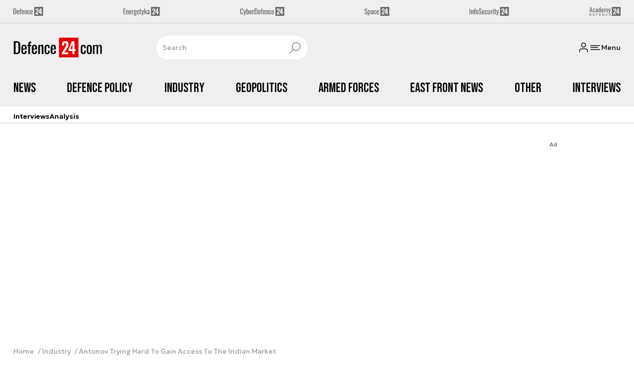

--- FILE ---
content_type: text/html; charset=utf-8
request_url: https://defence24.com/antonov-trying-hard-to-gain-access-to-the-indian-market
body_size: 19681
content:
<!DOCTYPE html><html lang="pl" data-vue-meta-server-rendered ><head><meta charset="UTF-8"><meta http-equiv="X-UA-Compatible" content="IE=edge"><meta name="viewport" content="width=device-width,initial-scale=1,maximum-scale=5"><meta name="twitter:card" content="summary_large_image"><link rel="preconnect" href="https://www.googletagservices.com"><link rel="preconnect" href="https://fonts.googleapis.com"><link rel="preconnect" href="https://fonts.gstatic.com" crossorigin><link href="https://fonts.googleapis.com/css2?family=Bebas+Neue&family=Geologica:wght@100..900&display=swap" rel="stylesheet"><meta data-vue-meta="ssr" name="title" content="Antonov Trying Hard To Gain Access To The Indian Market"><meta data-vue-meta="ssr" name="description" content="**Antonov is promoting the An-178 and An-132 aircraft designs in India, during the DelfExpo 2016 exhibition. The aim of the company&#x27;s presence in India is to start cooperation with the Indian businesses, and to find new customers within the Indian market.&amp;nbsp;**"><meta data-vue-meta="ssr" name="keywords" content=" ANTONOV AVIATION FACILITY, An-178, Antonov, An-132"><meta data-vue-meta="ssr" property="og:title" content="Antonov Trying Hard To Gain Access To The Indian Market"><meta data-vue-meta="ssr" property="og:description" content="**Antonov is promoting the An-178 and An-132 aircraft designs in India, during the DelfExpo 2016 exhibition. The aim of the company&#x27;s presence in India is to start cooperation with the Indian businesses, and to find new customers within the Indian market.&amp;nbsp;**"><meta data-vue-meta="ssr" property="og:image" content="https://cdn.defence24.pl/2017/11/21/1920xpx/ozrl2c-844c9a283eb01fb76e12268e86d6e1f5.jpeg"><meta data-vue-meta="ssr" property="twitter:title" content="Antonov Trying Hard To Gain Access To The Indian Market"><meta data-vue-meta="ssr" property="twitter:description" content="**Antonov is promoting the An-178 and An-132 aircraft designs in India, during the DelfExpo 2016 exhibition. The aim of the company&#x27;s presence in India is to start cooperation with the Indian businesses, and to find new customers within the Indian market.&amp;nbsp;**"><meta data-vue-meta="ssr" name="twitterImageAlt" content="null"><meta data-vue-meta="ssr" property="twitter:image" content="https://cdn.defence24.pl/2017/11/21/1920xpx/ozrl2c-844c9a283eb01fb76e12268e86d6e1f5.jpeg"><meta data-vue-meta="ssr" name="keyword" content=" ANTONOV AVIATION FACILITY, An-178, Antonov, An-132"><meta data-vue-meta="ssr" property="article:published_time" content="2016-04-01T15:02:00.000Z"><meta data-vue-meta="ssr" property="og:type" content="article"><meta data-vue-meta="ssr" name="robots" content="index, follow, max-image-preview:large"><meta data-vue-meta="ssr" property="og:url" content="https://defence24.com/antonov-trying-hard-to-gain-access-to-the-indian-market"><meta data-vue-meta="ssr" property="article:author" content="Juliusz Sabak"><meta data-vue-meta="ssr" property="article:section" content="Industry"><meta data-vue-meta="ssr" property="og:logo" content="https://cdn.defence24.pl/2025/08/26/zwtPAqBeEs9GFC8FznZGisu0oC6ryWzXfYTQYuZT.svg"><title>Antonov Trying Hard To Gain Access To The Indian Market</title><link data-vue-meta="ssr" rel="icon" type="image/png" href="https://cdn.defence24.pl/favicons/defence24-com-favicon.png"><link data-vue-meta="ssr" rel="apple-touch-icon" href="https://cdn.defence24.pl/favicons/defence24-com-favicon.png"><link data-vue-meta="ssr" rel="icon" type="image/svg+xml" href="https://cdn.defence24.pl/favicons/defence24-com-favicon.svg"><link data-vue-meta="ssr" rel="preconnect" href="https://api-x.defence24.pl/api"><link data-vue-meta="ssr" rel="preload" href="/fonts/icomoon.9262229f.woff" as="font" type="font/woff" crossOrigin="crossorigin"><link data-vue-meta="ssr" rel="canonical" href="https://defence24.com/antonov-trying-hard-to-gain-access-to-the-indian-market"><style data-vue-meta="ssr" type="text/css">
          :root {
            
--site-1-theme-color: #e30000;
--site-2-theme-color: #f3911a;
--site-3-theme-color: #169f38;
--site-4-theme-color: #8d99e9;
--site-5-theme-color: #e30000;
--site-6-theme-color: #2155a3;
--site-7-theme-color: #e30000;
--site-8-theme-color: #e30000;
--site-9-theme-color: #e30000;
--site-10-theme-color: #e30000;
--site-11-theme-color: #e30000;
          }
        </style><script data-vmid="gtm-container" type="text/javascript">
            window.dataLayer = window.dataLayer || [];
            function gtag(){dataLayer.push(arguments);}
            gtag('consent', 'default', {
                'ad_storage': 'denied',
                'ad_personalization': 'denied',
                'ad_user_data': 'denied'
              });
            window.gtag_enable_tcf_support = true;
            dataLayer.push({
              'event': 'info'
            });
          (function(w,d,s,l,i){w[l]=w[l]||[];w[l].push({'gtm.start':new Date().getTime(),
          event:'gtm.js'});var f=d.getElementsByTagName(s)[0],j=d.createElement(s),dl=l!='dataLayer'
          ?'&l='+l:'';j.async=true;j.src='https://www.googletagmanager.com/gtm.js?id='+i+dl;
          f.parentNode.insertBefore(j,f);})(window,document,'script','dataLayer',
          'GTM-NH45WL2');</script><script data-vmid="gam-script" async type="text/javascript" src="https://securepubads.g.doubleclick.net/tag/js/gpt.js"></script><script data-vmid="gam-container" type="text/javascript">window.googletag = window.googletag || { cmd: [] }</script><script data-vmid="btl-script" async type="text/javascript" src="https://btloader.com/tag?o=5194763873026048&amp;upapi=true"></script><script data-vmid="clarity-script" async type="text/javascript">(function(c,l,a,r,i,t,y){
        c[a]=c[a]||function(){(c[a].q=c[a].q||[]).push(arguments)};
        t=l.createElement(r);t.async=1;t.src="https://www.clarity.ms/tag/"+i;
        y=l.getElementsByTagName(r)[0];y.parentNode.insertBefore(t,y);
    })(window, document, "clarity", "script", "u90676mdmm");</script><link rel="stylesheet" href="/css/chunk-vendors.2fce460c.css"><link rel="stylesheet" href="/css/app.e70041d8.css"><link rel="preload" href="/js/commons.d24.cbd5f1eb.js" as="script"><link rel="preload" href="/js/commons.vue-easy-lightbox.4a722918.js" as="script"><link rel="preload" href="/css/chunk-vendors.2fce460c.css" as="style"><link rel="preload" href="/js/chunk-vendors.17eb6a54.js" as="script"><link rel="preload" href="/css/app.e70041d8.css" as="style"><link rel="preload" href="/js/app.c62a712f.js" as="script"><link rel="preload" href="/js/ContentView.56803c68.js" as="script"><link rel="preload" href="/js/chunk-2d0d79d9.14a6a83c.js" as="script"><link rel="prefetch" href="/css/OAuth.e97cdfbe.css"><link rel="prefetch" href="/css/modal/BuySingleAccessModal.dcfca494.css"><link rel="prefetch" href="/css/modal/LogInModal.52e6a057.css"><link rel="prefetch" href="/css/modal/NoNicknameSet.14eb4b30.css"><link rel="prefetch" href="/css/modal/WelcomeModal.48622efb.css"><link rel="prefetch" href="/js/ActivateAccountView.ce0202d1.js"><link rel="prefetch" href="/js/ArticlesView.fd7a5c35.js"><link rel="prefetch" href="/js/ChangeAvatarView.8e123605.js"><link rel="prefetch" href="/js/ChangeCompanyDataView.0b30d9f5.js"><link rel="prefetch" href="/js/ChangeNicknameView.8329b441.js"><link rel="prefetch" href="/js/ChangePasswordView.11e2972f.js"><link rel="prefetch" href="/js/CmsPreview.e0a5f1b7.js"><link rel="prefetch" href="/js/ManageCardsView.8c6a3f27.js"><link rel="prefetch" href="/js/MyAccountView.282ea04f.js"><link rel="prefetch" href="/js/MyDataView.437cb2bd.js"><link rel="prefetch" href="/js/NoAccessView.c24b3b74.js"><link rel="prefetch" href="/js/OAuth.464db8c4.js"><link rel="prefetch" href="/js/PasswordResetView.42ec96c9.js"><link rel="prefetch" href="/js/SearchView.23957e65.js"><link rel="prefetch" href="/js/SimplePreview.74b7b7b1.js"><link rel="prefetch" href="/js/SubscriptionView.cc9da465.js"><link rel="prefetch" href="/js/chunk-2d0aeba3.b74fe83e.js"><link rel="prefetch" href="/js/default~ContentView~SimplePreview.a71c7bc0.js"><link rel="prefetch" href="/js/default~modal/BuySingleAccessModal~subscription.3da290c3.js"><link rel="prefetch" href="/js/i18n.2af1cd92.js"><link rel="prefetch" href="/js/i18n0.bc98210a.js"><link rel="prefetch" href="/js/i18n1.722225e7.js"><link rel="prefetch" href="/js/modal/AccountNotFoundModal.989fd0cb.js"><link rel="prefetch" href="/js/modal/ActivationLinkSentModal.4a5cf67a.js"><link rel="prefetch" href="/js/modal/BuySingleAccessModal.72c11e1d.js"><link rel="prefetch" href="/js/modal/BuySubscriptionModal.67c888c2.js"><link rel="prefetch" href="/js/modal/Comments.876002b3.js"><link rel="prefetch" href="/js/modal/ForgotPasswordModal.d7abb530.js"><link rel="prefetch" href="/js/modal/FullNameSetupModal.ecd693ad.js"><link rel="prefetch" href="/js/modal/InfoModal.5581f58f.js"><link rel="prefetch" href="/js/modal/LogInErrorModal.db8e8575.js"><link rel="prefetch" href="/js/modal/LogInModal.ee20946b.js"><link rel="prefetch" href="/js/modal/MessageSentModal.40e50c4c.js"><link rel="prefetch" href="/js/modal/NoAccountModal.195bea36.js"><link rel="prefetch" href="/js/modal/NoNicknameSet.ac71496c.js"><link rel="prefetch" href="/js/modal/NotActiveAccountModal.73e01ba7.js"><link rel="prefetch" href="/js/modal/PaymentError.c092ebb5.js"><link rel="prefetch" href="/js/modal/SetNickname.54f88a22.js"><link rel="prefetch" href="/js/modal/SubscriptionConflictModal.4778b929.js"><link rel="prefetch" href="/js/modal/WelcomeModal.085058cf.js"><link rel="prefetch" href="/js/subscription.28bf7d4f.js"><link rel="prefetch" href="/playlist.css"><link rel="prefetch" href="/precache-manifest.b7742ef2b9de6ff4489b22066484b9af.js"><link rel="prefetch" href="/service-worker.js"><link rel="prefetch" href="/ue_sw.js"></head><body ><script type="text/javascript" data-cmp-ab="1" src="https://cdn.consentmanager.net/delivery/js/semiautomatic.min.js" data-cmp-cdid="75488f73226a7" data-cmp-host="a.delivery.consentmanager.net" data-cmp-cdn="cdn.consentmanager.net" data-cmp-codesrc="0"></script><div id="app" data-server-rendered="true"><script type="application/ld+json">{"@context":"https://schema.org","@graph":[{"@type":"Organization","name":"Defence24.com","logo":{"@type":"ImageObject","contentUrl":"https://cdn.defence24.pl/2025/08/26/zwtPAqBeEs9GFC8FznZGisu0oC6ryWzXfYTQYuZT.svg","caption":"Defence24.com"},"image":{"@type":"ImageObject","contentUrl":"https://defence24.com/site-image.jpg","url":"https://defence24.com/","caption":"Defence24.com"},"foundingDate":"2012-01-01","telephone":"+48228900295","address":{"@type":"PostalAddress","streetAddress":"ul. Foksal 18","postalCode":"00-372","addressLocality":"Warszawa","addressRegion":"Mazowieckie","addressCountry":"PL"},"url":"https://defence24.com/","sameAs":["https://www.facebook.com/Defence24","https://x.com/Defence24eng?s=20","https://www.linkedin.com/company/defence24com/posts/?feedView=all","https://www.youtube.com/channel/UCuplbqzQAj5HP0Hab5e4vsA"]},{"@type":"NewsMediaOrganization","name":"Defence24.com","logo":{"@type":"ImageObject","contentUrl":"https://cdn.defence24.pl/2025/08/26/zwtPAqBeEs9GFC8FznZGisu0oC6ryWzXfYTQYuZT.svg","caption":"Defence24.com"},"image":{"@type":"ImageObject","contentUrl":"https://defence24.com/site-image.jpg","url":"https://defence24.com/","caption":"Defence24.com"},"foundingDate":"2012-01-01","telephone":"+48228900295","address":{"@type":"PostalAddress","streetAddress":"ul. Foksal 18","postalCode":"00-372","addressLocality":"Warszawa","addressRegion":"Mazowieckie","addressCountry":"PL"},"url":"https://defence24.com/","sameAs":["https://www.facebook.com/Defence24","https://x.com/Defence24eng?s=20","https://www.linkedin.com/company/defence24com/posts/?feedView=all","https://www.youtube.com/channel/UCuplbqzQAj5HP0Hab5e4vsA"]},{"@type":"WebSite","name":"Defence24.com","url":"https://defence24.com/"}]}</script><div class="layout"><div class="Navbar"><div class="Navbar__sites"><div class="container"><ul class="SitesNav list-unstyled"><li class="SitesNav__item"><a href="https://defence24.pl/" target="_self"><span class="link-content"><div class="SitesNav__item__logo"><img src="/img/defence-24.35a26ca3.svg" alt="d24" class="--default"><img src="/img/defence-24.e9d77f6b.svg" alt="" class="--hover"></div></span></a></li><li class="SitesNav__item"><a href="https://energetyka24.com/" target="_self"><span class="link-content"><div class="SitesNav__item__logo"><img src="/img/energetyka-24.fb936884.svg" alt="e24" class="--default"><img src="/img/energetyka-24.b3d13655.svg" alt="" class="--hover"></div></span></a></li><li class="SitesNav__item"><a href="https://cyberdefence24.pl/" target="_self"><span class="link-content"><div class="SitesNav__item__logo"><img src="/img/cyber-defence-24.1573c48b.svg" alt="cd24" class="--default"><img src="/img/cyber-defence-24.d509c00f.svg" alt="" class="--hover"></div></span></a></li><li class="SitesNav__item"><a href="https://space24.pl/" target="_self"><span class="link-content"><div class="SitesNav__item__logo"><img src="/img/space-24.bfd4266c.svg" alt="s24" class="--default"><img src="/img/space-24.be20b0c9.svg" alt="" class="--hover"></div></span></a></li><li class="SitesNav__item"><a href="https://infosecurity24.pl/" target="_self"><span class="link-content"><div class="SitesNav__item__logo"><img src="/img/info-security-24.7e01e050.svg" alt="is24" class="--default"><img src="/img/info-security-24.c5765fd8.svg" alt="" class="--hover"></div></span></a></li><li class="SitesNav__item"><a href="https://academy24.pl/" target="_self"><span class="link-content"><div class="SitesNav__item__logo"><img src="/img/defence-academy-24.7b266b04.svg" alt="a24" class="--default"><img src="/img/defence-academy-24.2c7aa615.svg" alt="" class="--hover"></div></span></a></li></ul></div></div><div class="Navbar__section"><div class="container"><div class="Navbar__top"><span class="Navbar__brand"><a href="/" target="_self" class="router-link-active"><span class="link-content"><img alt="Defence24.com" fetchpriority="high" src="https://cdn.defence24.pl/2025/08/26/zwtPAqBeEs9GFC8FznZGisu0oC6ryWzXfYTQYuZT.svg" width="149" height="36"></span></a></span><div class="search Navbar__search"><div class="form-input search__input --medium --with-icon-right"><!----> <div class="form-input__wrapper"><input id="uid-51373940-" placeholder="Search" type="text" value="" autocomplete="off" name="search" type="text" class="form-input__control form-control"> <button type="button" class="form-input__icon form-input__icon--clickable"><i class="icon icon-search-new --small"></i></button></div> </div></div><div class="Navbar__actions"><!----><button class="Navbar__user btn"><i class="icon icon-user-new --small"></i></button><!----><button aria-label="Menu" class="Navbar__hamburger btn"><i class="icon icon-menu-new --medium"></i><span class="Navbar__hamburger__label">Menu</span></button></div></div></div></div><div class="Navbar__main Navbar__section"><div class="container"><nav class="Navbar__main__nav"><ul class="Navbar__main__nav__list list-inline"><li class="Navbar__main__nav__list__item"><a href="/news" target="_self" class="Navbar__main__nav__list__item__link"><span class="link-content"> News </span></a></li><li class="Navbar__main__nav__list__item"><a href="/defence-policy" target="_self" class="Navbar__main__nav__list__item__link"><span class="link-content"> Defence Policy </span></a></li><li class="Navbar__main__nav__list__item"><a href="/industry" target="_self" class="Navbar__main__nav__list__item__link"><span class="link-content"> Industry </span></a></li><li class="Navbar__main__nav__list__item"><a href="/geopolitics" target="_self" class="Navbar__main__nav__list__item__link"><span class="link-content"> Geopolitics </span></a></li><li class="Navbar__main__nav__list__item"><a href="/armed-forces" target="_self" class="Navbar__main__nav__list__item__link"><span class="link-content"> Armed Forces </span></a></li><li class="Navbar__main__nav__list__item"><a href="/east-front-news" target="_self" class="Navbar__main__nav__list__item__link"><span class="link-content"> East Front News </span></a></li><li class="Navbar__main__nav__list__item"><a href="/other" target="_self" class="Navbar__main__nav__list__item__link"><span class="link-content"> Other </span></a></li><li class="Navbar__main__nav__list__item"><a href="/interviews" target="_self" class="Navbar__main__nav__list__item__link"><span class="link-content"> Interviews </span></a></li></ul></nav></div></div><div class="Navbar__sub"><div class="container"><nav class="Navbar__sub__nav"><ul class="Navbar__sub__nav__list list-inline"><li class="Navbar__sub__nav__list__item"><a href="/interviews" target="_self" class="Navbar__sub__nav__list__item__link"><span class="link-content"> Interviews </span></a></li><li class="Navbar__sub__nav__list__item"><a href="/analysis-" target="_self" class="Navbar__sub__nav__list__item__link"><span class="link-content"> Analysis </span></a></li></ul></nav></div></div></div> <div class="BottomBar"><div class="container"><nav class="BottomBar__nav"><ul class="list-inline"><li class="BottomBar__nav__item"><a href="/news" target="_self"><span class="link-content"> NEWS </span></a></li><li class="BottomBar__nav__item"><a href="/geopolitics" target="_self"><span class="link-content"> GEOPOLITICS </span></a></li></ul><button class="BottomBar__btn"><img src="/img/defence-24-com.3aee6f80.svg" alt="Defence24.com"></button><ul class="list-inline"><li class="BottomBar__nav__item"><a href="/east-front-news" target="_self"><span class="link-content"> EAST FRONT NEWS </span></a></li></ul></nav></div></div><div class="layout__middle"><div class="article"><script type="application/ld+json">{"@context":"https://schema.org","@graph":[{"@type":"BreadcrumbList","itemListElement":[{"@type":"ListItem","position":1,"name":"Strona główna","item":"https://defence24.com/"},{"@type":"ListItem","position":2,"name":"Industry","item":"https://defence24.com/industry"},{"@type":"ListItem","position":3,"name":"Antonov Trying Hard To Gain Access To The Indian Market"}]}]}</script><div class="container py-6"><div class="page-builder page-builder-top"><style>
      .page-builder-top {
        grid-template-columns: repeat(6, minmax(0, 1fr))
      }
    </style> <section class="block" style="grid-column:span 6;grid-row:span 2;"><section class="ad-banner module --size-main-index"><div class="ad-banner__box"><!----> <header class="ad-banner__header --light"><span>Ad</span> <!----></header></div></section> <!----> </section></div></div><div class="article__container container py-6"><nav class="breadcrumb"><ul class="list-unstyled"><li><a href="/" target="_self" class="router-link-active"><span class="link-content">
            Home
          </span></a></li><li><a href="/industry" target="_self"><span class="link-content">
            Industry
          </span></a></li><li>Antonov Trying Hard To Gain Access To The Indian Market</li></ul></nav><div class="row"><div class="col-12 col-xl-9"><article class="article-content__wrap"><div class="article-content"><main class="page-builder page-builder-c9074cee-6766-4604-a701-acf0afb4e06a"><style>
      .page-builder-33154d45-3149-4716-9cf8-70d6137425ff {
        grid-template-columns: repeat(6, minmax(0, 1fr))
      }
    </style> <section class="block" style="grid-column:span 6;grid-row:span 3;"><header class="article-header article-header--video --loaded"><ul class="article-header__labels list-inline"><!----> <li><span class="badge --blue">
            WIADOMOŚCI
          </span></li></ul> <h1 class="article-header__title">Antonov Trying Hard To Gain Access To The Indian Market</h1> <div class="article-author"><a href="/strona-autora/juliusz-sabak" target="_self" class="article-author__wrap"><span class="link-content"><img src="https://cdn.defence24.pl/2021/12/13/100x100px/2021/12/13/originals/W8lE10iawWdgUjIygNa3CSHoRcvFwFImLDW2k7CX.nuun.webp" alt="" srcset="https://cdn.defence24.pl/2021/12/13/100x100px/2021/12/13/originals/W8lE10iawWdgUjIygNa3CSHoRcvFwFImLDW2k7CX.nuun.webp" width="100" height="100" author="KreatywMedia!" caption="" fullscreen="https://cdn.defence24.pl/2021/12/13/1920xpx/2021/12/13/originals/W8lE10iawWdgUjIygNa3CSHoRcvFwFImLDW2k7CX.2plp.webp" class="img article-author__avatar img-avatar"> <span class="article-author__name">
          Juliusz Sabak
        </span></span></a> <div class="article-author__texts"><time datetime="2016-04-01 17:02:00" class="publication-date article-author__publication-time">
      1 April 2016, 17:02
    </time> <div class="reading-time"><i class="icon icon-clock --medium"></i>
      1 min.
    </div> <div hideForMobile="true" class="screen d-md-none --open"><button title="Download" class="action-btn"><i class="icon action-btn__icon icon-download-new --medium"></i>
        
      </button> <!----></div></div></div> <div class="article-header__lead"><p><strong>Antonov is promoting the An-178 and An-132 aircraft designs in India, during the DelfExpo 2016 exhibition. The aim of the company&#8217;s presence in India is to start cooperation with the Indian businesses, and to find new customers within the Indian market.&nbsp;</strong></p></div> <!----> <div id="uid-51374229-" class="gallery glide article-header__gallery"><div data-glide-el="track" class="glide__track"><ul class="glide__slides list-unstyled"><li class="glide__slide"><figure class="image-with-caption"><div><div class="image-with-caption__image-wrapper"><img src="https://cdn.defence24.pl/2017/12/01/580xpx/5cmp0KlYnL4oX1Iy1P2yw49O5gWHavsduVynKOSv.jq52.webp" alt="Pierwszy stopień rakiety Falcon 9 po wylądowaniu na platformie morskiej &quot;Of course I still love you&quot;. Fot. SpaceX" srcset="https://cdn.defence24.pl/2017/12/01/580xpx/5cmp0KlYnL4oX1Iy1P2yw49O5gWHavsduVynKOSv.jq52.webp, https://cdn.defence24.pl/2017/12/01/580xpx/5cmp0KlYnL4oX1Iy1P2yw49O5gWHavsduVynKOSv.jq52.webp 2x" width="580" author="" class="img image-with-caption__image"> </div> <!----></div> <figcaption class="image-with-caption__caption">
        Pierwszy stopień rakiety Falcon 9 po wylądowaniu na platformie morskiej &quot;Of course I still love you&quot;. Fot. SpaceX
       <!----></figcaption></figure></li></ul></div> <!----> <div data-glide-el="controls" class="glide__arrows"><button data-glide-dir="<" class="glide__arrow glide__arrow--left"><i class="icon icon-arrow --medium"></i> <span class="visually-hidden">Poprzedni slajd</span></button> <button data-glide-dir=">" class="glide__arrow glide__arrow--right"><i class="icon icon-arrow --medium"></i> <span class="visually-hidden">Następny slajd</span></button></div></div> <div class="article-header__actions__wrap"><ul class="article-actions list-inline article-header__actions"><li class="article-actions__item"><div class="screen --open"><button title="Like" class="action-btn"><i class="icon action-btn__icon icon-like-new --medium"></i>
        
      </button> <!----></div></li><li class="article-actions__item"><div class="screen --open"><button title="Comment" class="action-btn"><i class="icon action-btn__icon icon-comment-new --medium"></i>
        
      </button> <!----></div></li><li class="article-actions__item d-none d-md-inline-block"><div hideForMobile="true" class="screen --open"><button title="Print" class="action-btn"><i class="icon action-btn__icon icon-print-new --medium"></i>
        
      </button> <!----></div></li><li class="article-actions__item d-none d-md-inline-block"><div hideForMobile="true" class="screen --open"><button title="Download" class="action-btn"><i class="icon action-btn__icon icon-download-new --medium"></i>
        
      </button> <!----></div></li><li class="article-actions__item"><div class="v-popover"><div class="trigger" style="display:inline-block;"><div><div children="[object Object],[object Object],[object Object],[object Object]" class="screen --open"><button title="Share" class="action-btn"><i class="icon action-btn__icon icon-share-new --medium"></i>
        
      </button> <!----></div></div> </div> <div id="popover_v5j2oo3poq" aria-hidden="true" tabindex="0" class="tooltip popover vue-popover-theme" style="visibility:hidden;"><div class="wrapper"><div class="tooltip-inner popover-inner" style="position:relative;"><div><div><ul class="article-actions__list list-inline"><li><button title="Copy link" class="article-actions__list__item --separated"><i class="icon icon-link-new --medium"></i>
        Copy link
      </button></li><li><button title="Facebook" class="article-actions__list__item"><i class="icon icon-facebook --medium"></i>
        Share on Facebook
      </button></li><li><button title="LinkedIn" class="article-actions__list__item"><i class="icon icon-linkedin --medium"></i>
        Share on LinkedIn
      </button></li><li><button title="X" class="article-actions__list__item"><i class="icon icon-x --medium"></i>
        Share on X
      </button></li></ul></div></div> <div tabindex="-1" class="resize-observer" data-v-8859cc6c></div></div> <div class="tooltip-arrow popover-arrow"></div></div></div></div></li></ul></div> <!---->  <script type="application/ld+json">{"@context":"https://schema.org","@graph":[{"@type":"NewsArticle","mainEntityOfPage":{"@type":"WebPage","@id":"https://defence24.com/antonov-trying-hard-to-gain-access-to-the-indian-market"},"headline":"Antonov Trying Hard To Gain Access To The Indian Market","articleSection":"Industry","description":"**Antonov is promoting the An-178 and An-132 aircraft designs in India, during the DelfExpo 2016 exhibition. The aim of the company's presence in India is to start cooperation with the Indian businesses, and to find new customers within the Indian market.&nbsp;**","image":"/2017/12/01/originals/5cmp0KlYnL4oX1Iy1P2yw49O5gWHavsduVynKOSv.webp","datePublished":"2016-04-01T17:02:00+02:00","dateModified":"2016-04-01T17:02:00+02:00","author":[{"@type":"Person","name":"Juliusz Sabak","url":"https://defence24.com/strona-autora/juliusz-sabak"}],"inLanguage":"EN","isAccessibleForFree":true,"url":"https://defence24.com/antonov-trying-hard-to-gain-access-to-the-indian-market","publisher":{"@id":"https://defence24.com","@type":"NewsMediaOrganization","name":"Defence24.com","logo":"https://cdn.defence24.pl/2025/08/26/zwtPAqBeEs9GFC8FznZGisu0oC6ryWzXfYTQYuZT.svg"}}]}</script></header> <!----> </section><section class="block" style="grid-column:span 6;grid-row:span 1;"><section class="html-module --light" style="background-color:inherit;"><p class="western" align="justify"><span><span><span><span style="color: #555555;">The first of the potential areas of cooperation may be seen in the offer made by the company to replace the An-32 airframes used by the Indian Air Force, with the modernized An-132 design, developed by the Ukrainians, in collaboration with the Saudi aviation industry. The aircraft is going to make its maiden flight this year. An-132 is going to offer better performance, it is also going to be capable of carrying a heavier payload (of more than 9 tonnes), and at the same time its universality is and operational capacities (also within the scope of austere runway operations) are expected to be maintained at the same level, as those of its predecessors.</span></span></span></span></p>
<p class="western" align="justify"><span><span style="color: #555555;"><span><span><span lang="en-GB"><strong>READ MORE: </strong></span></span></span></span></span><span style="color: #ba0001;"><span><span><span lang="en-GB"><span><a class="western" href="../../../317384,an-132-expected-to-fly-in-2016-9-tonnes-of-payload-and-more-than-4-thousand-kilometers-of-range" target="_blank">An-132 Expected To Fly in 2016. 9 Tonnes of Payload and More Than 4 Thousand Kilometers of Range.</a></span></span></span></span></span></p>
<p class="western" align="justify"><span><span><span style="color: #555555;"><span lang="en-GB"><iframe width="100%" height="450" src="https://www.youtube.com/embed/QGBbXCi8OI8" frameborder="0" allowfullscreen></iframe></span></span></span></span></p>
<p class="western" align="justify"><span><span><span><span style="color: #555555;">Another direction for potential cooperation is seen in joint realization of the An-178 programme, the aim of which is to develop an airframe which would be able to carry loads of up to 18 tonnes. The aircraft is well suited to meet the requirements of the Indian armed forces, when it comes to this class of cargo platforms. It is also possible to initiate a wide cooperation within the scope of production and operational support, in India and in the neighbouring states.</span></span></span></span></p>
<p class="western" align="justify"><span style="color: #555555;"><span><span lang="en-GB"><strong>READ MORE: </strong></span></span></span><a class="western" href="../../../285373,ukrainian-cargo-aircraft-for-saudi-arabia-license-manufactured-an-178-video"><span style="color: #ba0001;"><span><span><span><span lang="en-GB">Ukrainian Cargo Aircraft for Saudi Arabia. License Manufactured An-178? [Video]</span></span></span></span></span></a></p>
<p class="western" align="justify"><span style="color: #555555;"><span><span>Antonov is also involved in a promotional campaign in India, pertaining specialized variants of its airframes, such as SAR or patrol aircraft, based on the An-148/158 designs. These aircraft are, at the moment, in production. They feature many elements that are common with the An-178 airframe. Currently An-148-300MP is the latest version of the aircraft from this family. It is a maritime patrol aircraft, cost-effective to operate, with cruising speeds equivalent to a jet-liner. In comparison with its turboprop counterparts, the aircraft is able to carry out maritime surveillance operation within the given area in a shorter period of time. Its range is also expanded, in comparison with the designs utilizing a turboprop engines.</span></span></span></p>
<p class="western" align="justify">&nbsp;</p></section> <!----> </section></main><!----><div class="article-meta"><div class="article-author article-meta__author"><a href="/strona-autora/juliusz-sabak" target="_self" class="article-author__wrap"><span class="link-content"><img src="https://cdn.defence24.pl/2021/12/13/100x100px/2021/12/13/originals/W8lE10iawWdgUjIygNa3CSHoRcvFwFImLDW2k7CX.nuun.webp" alt="" srcset="https://cdn.defence24.pl/2021/12/13/100x100px/2021/12/13/originals/W8lE10iawWdgUjIygNa3CSHoRcvFwFImLDW2k7CX.nuun.webp" width="100" height="100" author="KreatywMedia!" caption="" fullscreen="https://cdn.defence24.pl/2021/12/13/1920xpx/2021/12/13/originals/W8lE10iawWdgUjIygNa3CSHoRcvFwFImLDW2k7CX.2plp.webp" class="img article-author__avatar img-avatar"> <span class="article-author__name">
          Juliusz Sabak
        </span></span></a> <!----></div> <div class="article-meta__meta"><time datetime="2016-04-01 17:02:00" class="publication-date">
      1 April 2016, 17:02
    </time> <!----> <div class="screen d-md-none --open"><button title="PDF" class="action-btn"><i class="icon action-btn__icon icon-download-new --medium"></i>
        
      </button> <!----></div></div></div><div class="TagsList"><h3 class="TagsList__header">See also</h3><ul class="TagsList__list list-inline"><li><a href="/strona-tagow/antonov-aviation-facility" target="_self" class="TagsList__item"><span class="link-content">  ANTONOV AVIATION FACILITY </span></a></li><li><a href="/strona-tagow/antonov" target="_self" class="TagsList__item"><span class="link-content"> ANTONOV </span></a></li><li class="d-block d-sm-none"><button class="btn-sm text-lowercase btn">Show all</button></li></ul></div></div></article><div class="article-content"><!----><!----><div id="taboola-below-comments"></div></div></div><div class="col-12 col-xl-3"><aside class="page-builder page-builder-right"><style>
      .page-builder-right {
        grid-template-columns: repeat(2, minmax(0, 1fr))
      }
    </style> <section class="block" style="grid-column:span 2;grid-row:span 2;"><section class="tile-module module --size-2-2 --version-s --light" style="background-color:inherit;"><!----> <ul class="tile-module__grid list-unstyled"><li class="tile-module__grid__item"><div class="tile --size-s --title-lines-1"><figure class="tile__thumbnail"><img data-srcset="https://cdn.defence24.pl/2021/05/23/320x180px/Pzva1K0q8zohDoIasrZuS5gZR8lzfYKaeOrRqOVt.adq0.webp, https://cdn.defence24.pl/2021/05/23/640x360px/Pzva1K0q8zohDoIasrZuS5gZR8lzfYKaeOrRqOVt.juzi.webp 2x" alt="Rafale M – fot. US Navy" src="[data-uri]" width="320" height="180" author="" caption="Rafale M – fot. US Navy" fullscreen="https://cdn.defence24.pl/2021/05/23/1920xpx/2017/11/09/originals/Pzva1K0q8zohDoIasrZuS5gZR8lzfYKaeOrRqOVt.drhx.webp" class="img tile__thumbnail__image"> <!----> <figcaption class="tile__thumbnail__content-wrapper --no-gradient"><!----> <!----> <!----> <!----> <!----> <!----> <div class="tile__content"><!----> <!----> <div class="tile__meta"><div class="reading-time"><i class="icon icon-clock --medium"></i>
      1 min.
    </div> <div class="reactions-count"><div class="reactions-count__item"><i class="icon icon-like-new --medium"></i>
        
      </div> <div class="reactions-count__item"><i class="icon icon-comment-new --medium"></i>
        
      </div></div></div></div> <!----></figcaption></figure> <div class="tile__body"><a href="/defence-policy/is-sweden-going-nuclear-talks-with-uk-and-france" target="_self" class="tile__title stretched-link"><span class="link-content"><span class="tile__title__content"><!---->

            Is Sweden going nuclear? Talks with UK and France
          </span></span></a> <!----> <div class="article-author tile__author"><a href="/strona-autora/wojciech-koziol" target="_self" class="article-author__wrap"><span class="link-content"><img src="https://cdn.defence24.pl/2023/12/11/100x100px/8QEoofg0C2O1R6JMTSUEkikQs55GL0w3pR2wRV5S.auyp.jpg" alt="" srcset="https://cdn.defence24.pl/2023/12/11/100x100px/8QEoofg0C2O1R6JMTSUEkikQs55GL0w3pR2wRV5S.auyp.jpg" width="100" height="100" author="Defence24.pl" caption="" fullscreen="https://cdn.defence24.pl/2023/12/11/1920xpx/8QEoofg0C2O1R6JMTSUEkikQs55GL0w3pR2wRV5S.mhx4.jpg" class="img article-author__avatar img-avatar"> <span class="article-author__name">
          Wojciech Kozioł
        </span></span></a> <div class="article-author__texts"><!----> <!----> <div class="reading-time tile__reading-time"><i class="icon icon-clock --medium"></i>
      1 min.
    </div> <div class="reactions-count"><div class="reactions-count__item"><i class="icon icon-like-new --medium"></i>
        
      </div> <div class="reactions-count__item"><i class="icon icon-comment-new --medium"></i>
        
      </div></div></div></div> <!----> <!----></div></div></li></ul></section> <!----> </section><section class="block" style="grid-column:span 2;grid-row:span 2;"><section class="ad-banner module --size-main-content ad-banner__sticky"><div class="ad-banner__box"><!----> <header class="ad-banner__header --light"><span>Ad</span> <!----></header></div></section> <!----> </section><section class="block" style="grid-column:span 2;grid-row:span 2;"><section class="ad-banner module --size-main-content ad-banner__sticky"><div class="ad-banner__box"><!----> <header class="ad-banner__header --light"><span>Ad</span> <!----></header></div></section> <!----> </section><section class="block" style="grid-column:span 2;grid-row:span 2;"><section class="ad-banner module --size-main-content ad-banner__sticky"><div class="ad-banner__box"><!----> <header class="ad-banner__header --light"><span>Ad</span> <!----></header></div></section> <!----> </section><section class="block" style="grid-column:span 2;grid-row:span 2;"><section class="ad-banner module --size-main-content ad-banner__sticky"><div class="ad-banner__box"><!----> <header class="ad-banner__header --light"><span>Ad</span> <!----></header></div></section> <!----> </section><section class="block" style="grid-column:span 2;grid-row:span 2;"><section class="tile-module module --size-2-2 --version-s --light" style="background-color:inherit;"><!----> <ul class="tile-module__grid list-unstyled"><li class="tile-module__grid__item"><!----></li></ul></section> <!----> </section><section class="block" style="grid-column:span 2;grid-row:span 2;"><section class="tile-module module --size-2-2 --version-s --light" style="background-color:inherit;"><!----> <ul class="tile-module__grid list-unstyled"><li class="tile-module__grid__item"><!----></li></ul></section> <!----> </section><section class="block" style="grid-column:span 2;grid-row:span 2;"><section class="tile-module module --size-2-2 --version-s --light" style="background-color:inherit;"><!----> <ul class="tile-module__grid list-unstyled"><li class="tile-module__grid__item"><!----></li></ul></section> <!----> </section></aside></div></div></div><div class="article__container container py-6"><div class="row"><div class="col"><div class="page-builder page-builder-bottom"><style>
      .page-builder-bottom {
        grid-template-columns: repeat(6, minmax(0, 1fr))
      }
    </style> <section class="block" style="grid-column:span 4;grid-row:span 3;"><ul class="related-articles list-unstyled"></ul> <!----> </section><section class="block" style="grid-column:span 6;grid-row:span 2;"><section class="tile-module module --size-6-2 --version-s --light" style="background-color:inherit;"><!----> <ul class="tile-module__grid list-unstyled"><li class="tile-module__grid__item"><div class="tile --size-s --title-lines-1"><figure class="tile__thumbnail"><img data-srcset="https://cdn.defence24.pl/2026/01/28/320x180px/gRwKrDqcS6Y45q0xs0yLmrPdJb6j0NdhDDuZjjdU.ivda.webp, https://cdn.defence24.pl/2026/01/28/640x360px/gRwKrDqcS6Y45q0xs0yLmrPdJb6j0NdhDDuZjjdU.3xpc.webp 2x" alt="" src="[data-uri]" width="320" height="180" author="Roman Bansen/Wikimedia Commons" caption="" fullscreen="https://cdn.defence24.pl/2026/01/28/1920xpx/gRwKrDqcS6Y45q0xs0yLmrPdJb6j0NdhDDuZjjdU.rdmf.webp" class="img tile__thumbnail__image"> <!----> <figcaption class="tile__thumbnail__content-wrapper --no-gradient"><!----> <!----> <!----> <!----> <!----> <!----> <div class="tile__content"><!----> <!----> <div class="tile__meta"><div class="reading-time"><i class="icon icon-clock --medium"></i>
      5 min.
    </div> <div class="reactions-count"><div class="reactions-count__item"><i class="icon icon-like-new --medium"></i>
        
      </div> <div class="reactions-count__item"><i class="icon icon-comment-new --medium"></i>
        
      </div></div></div></div> <!----></figcaption></figure> <div class="tile__body"><a href="/other/south-koreas-dilemma-over-access-to-north-korean-media" target="_self" class="tile__title stretched-link"><span class="link-content"><span class="tile__title__content"><!---->

            South Korea’s dilemma over access to North Korean media
          </span></span></a> <!----> <div class="article-author tile__author"><a href="/strona-autora/natalia-matiaszczyk" target="_self" class="article-author__wrap"><span class="link-content"><!----> <span class="article-author__name">
          Natalia Matiaszczyk
        </span></span></a> <div class="article-author__texts"><!----> <!----> <div class="reading-time tile__reading-time"><i class="icon icon-clock --medium"></i>
      5 min.
    </div> <div class="reactions-count"><div class="reactions-count__item"><i class="icon icon-like-new --medium"></i>
        
      </div> <div class="reactions-count__item"><i class="icon icon-comment-new --medium"></i>
        
      </div></div></div></div> <!----> <!----></div></div></li><li class="tile-module__grid__item"><div class="tile --size-s --title-lines-1"><figure class="tile__thumbnail"><img data-srcset="https://cdn.defence24.pl/2025/04/04/320x180px/3LY4qHTWNSiar6PvJkhmUaIfR17jSfPXkfMN8RYn.5z2x.webp, https://cdn.defence24.pl/2025/04/04/640x360px/3LY4qHTWNSiar6PvJkhmUaIfR17jSfPXkfMN8RYn.hsla.webp 2x" alt="Baterie przemysłowe podczas ładowania w elektrowni" src="[data-uri]" width="320" height="180" author="Envato / @tongpatong" caption="" fullscreen="https://cdn.defence24.pl/2025/04/04/1920xpx/3LY4qHTWNSiar6PvJkhmUaIfR17jSfPXkfMN8RYn.xmp1.webp" class="img tile__thumbnail__image"> <!----> <figcaption class="tile__thumbnail__content-wrapper --no-gradient"><!----> <!----> <!----> <!----> <!----> <!----> <div class="tile__content"><!----> <!----> <div class="tile__meta"><div class="reading-time"><i class="icon icon-clock --medium"></i>
      9 min.
    </div> <div class="reactions-count"><div class="reactions-count__item"><i class="icon icon-like-new --medium"></i>
        
      </div> <div class="reactions-count__item"><i class="icon icon-comment-new --medium"></i>
        
      </div></div></div></div> <!----></figcaption></figure> <div class="tile__body"><a href="/geopolitics/batteries-as-a-new-theatre-of-geopolitical-rivalry" target="_self" class="tile__title stretched-link"><span class="link-content"><span class="tile__title__content"><!---->

            Batteries as a new theatre of geopolitical rivalry
          </span></span></a> <!----> <div class="article-author tile__author"><a href="/strona-autora/andrzej-falkowski" target="_self" class="article-author__wrap"><span class="link-content"><!----> <span class="article-author__name">
          Andrzej Fałkowski
        </span></span></a> <div class="article-author__texts"><!----> <!----> <div class="reading-time tile__reading-time"><i class="icon icon-clock --medium"></i>
      9 min.
    </div> <div class="reactions-count"><div class="reactions-count__item"><i class="icon icon-like-new --medium"></i>
        
      </div> <div class="reactions-count__item"><i class="icon icon-comment-new --medium"></i>
        
      </div></div></div></div> <!----> <!----></div></div></li><li class="tile-module__grid__item"><div class="tile --size-s --title-lines-1"><figure class="tile__thumbnail"><img data-srcset="https://cdn.defence24.pl/2024/02/21/320x180px/g8sTE6PkqTF5Thvriwspt1ioMd1TZbqDJq3pxBHE.f0jy.webp, https://cdn.defence24.pl/2024/02/21/640x360px/g8sTE6PkqTF5Thvriwspt1ioMd1TZbqDJq3pxBHE.kpsh.webp 2x" alt="Akt o usługach cyfrowych. Jak jego obowiązywanie zmieni naszą rzeczywistość?" src="[data-uri]" width="320" height="180" author="European Commissin (@EU_Commission)/Twitter" caption="Akt o usługach cyfrowych. Jak jego obowiązywanie zmieni naszą rzeczywistość?" fullscreen="https://cdn.defence24.pl/2024/02/21/1920xpx/g8sTE6PkqTF5Thvriwspt1ioMd1TZbqDJq3pxBHE.edzc.webp" class="img tile__thumbnail__image"> <!----> <figcaption class="tile__thumbnail__content-wrapper --no-gradient"><!----> <!----> <!----> <!----> <!----> <!----> <div class="tile__content"><!----> <!----> <div class="tile__meta"><div class="reading-time"><i class="icon icon-clock --medium"></i>
      1 min.
    </div> <div class="reactions-count"><div class="reactions-count__item"><i class="icon icon-like-new --medium"></i>
        
      </div> <div class="reactions-count__item"><i class="icon icon-comment-new --medium"></i>
        
      </div></div></div></div> <!----></figcaption></figure> <div class="tile__body"><a href="/defence-policy/european-commission-approves-polands-eur437b-safe-plan" target="_self" class="tile__title stretched-link"><span class="link-content"><span class="tile__title__content"><!---->

            European Commission approves Poland’s €43.7B SAFE Plan
          </span></span></a> <!----> <div class="article-author tile__author"><a href="/strona-autora/wojciech-koziol" target="_self" class="article-author__wrap"><span class="link-content"><!----> <span class="article-author__name">
          Wojciech Kozioł
        </span></span></a> <div class="article-author__texts"><!----> <!----> <div class="reading-time tile__reading-time"><i class="icon icon-clock --medium"></i>
      1 min.
    </div> <div class="reactions-count"><div class="reactions-count__item"><i class="icon icon-like-new --medium"></i>
        
      </div> <div class="reactions-count__item"><i class="icon icon-comment-new --medium"></i>
        
      </div></div></div></div> <!----> <!----></div></div></li></ul></section> <!----> </section><section class="block" style="grid-column:span undefined;grid-row:span 2;"><section class="ad-banner module --size-sticky-fixed ad-banner__sticky_fixed invisible"><div class="ad-banner__box"><!----> <header class="ad-banner__header --dark"><span>Ad</span> <!----></header></div></section> <!----> </section></div></div></div></div></div><div class="layout__middle__overlay"></div></div><footer class="footer__wrap"><div class="container"><div class="footer"><img alt="Defence24.com" src="https://cdn.defence24.pl/2025/08/26/zwtPAqBeEs9GFC8FznZGisu0oC6ryWzXfYTQYuZT.svg" width="149" height="36" class="footer__logo"><div class="footer__social"><div class="footer__heading d-md-none"> Follow us </div><ul class="list-unstyled"><li><a href="https://www.facebook.com/Defence24" target="_blank" title="Facebook"><span class="link-content"><i class="icon icon-facebook --small"></i></span></a></li><li><a href="https://x.com/Defence24eng?s=20" target="_blank" title="Twitter"><span class="link-content"><i class="icon icon-x --small"></i></span></a></li><li><a href="https://www.linkedin.com/company/defence24com/posts/?feedView=all" target="_blank" title="LinkedIn"><span class="link-content"><i class="icon icon-linkedin --small"></i></span></a></li><li><a href="https://www.youtube.com/channel/UCuplbqzQAj5HP0Hab5e4vsA" target="_blank" title="YouTube"><span class="link-content"><i class="icon icon-youtube --small"></i></span></a></li></ul></div><div class="footer__nav"><ul class="footer__nav__secondary list-unstyled"></ul><ul class="footer__nav__main list-unstyled"><li><a href="/about-us" target="_self"><span class="link-content"> About us </span></a></li><li><a href="/contact" target="_self"><span class="link-content"> Contact </span></a></li><li><a href="/term-of-use" target="_self"><span class="link-content"> Terms of use </span></a></li><li><a href="https://defence24.com/_rss" target="_self"><span class="link-content"> RSS </span></a></li><li><a href="https://defence24.com/privacy-policy" target="_self"><span class="link-content"> COOKIES </span></a></li><!----></ul></div><div class="footer__sites"><div class="footer__heading"><span class="d-none d-md-inline">Our sites</span><span class="d-md-none">See also</span></div><ul class="SitesNav list-unstyled"><li class="SitesNav__item"><a rel="sponsored" href="http://karthttps://kartamundurowa.pl?utm_source=defence24.com&amp;utm_medium=menu-hamburger&amp;utm_campaign=brandamundurowa.pl" target="_self"><span class="link-content"><div class="SitesNav__item__logo"><img src="/img/karta-mundurowa.e6ee2f25.svg" alt="Karta Munudrowa" class="--default"><img src="/img/karta-mundurowa.eb11b87d.svg" alt="" class="--hover"></div></span></a></li><li class="SitesNav__item"><a href="https://defence24.pl" target="_self"><span class="link-content"><div class="SitesNav__item__logo"><img src="/img/defence-24.35a26ca3.svg" alt="Defence24.pl" class="--default"><img src="/img/defence-24.e9d77f6b.svg" alt="" class="--hover"></div></span></a></li><li class="SitesNav__item"><a href="https://energetyka24.com" target="_self"><span class="link-content"><div class="SitesNav__item__logo"><img src="/img/energetyka-24.fb936884.svg" alt="Energetyka24.com" class="--default"><img src="/img/energetyka-24.b3d13655.svg" alt="" class="--hover"></div></span></a></li><li class="SitesNav__item"><a href="https://cyberdefence24.pl" target="_self"><span class="link-content"><div class="SitesNav__item__logo"><img src="/img/cyber-defence-24.1573c48b.svg" alt="CyberDefence24.pl" class="--default"><img src="/img/cyber-defence-24.d509c00f.svg" alt="" class="--hover"></div></span></a></li><li class="SitesNav__item"><a href="https://space24.pl" target="_self"><span class="link-content"><div class="SitesNav__item__logo"><img src="/img/space-24.bfd4266c.svg" alt="Space24.pl" class="--default"><img src="/img/space-24.be20b0c9.svg" alt="" class="--hover"></div></span></a></li><li class="SitesNav__item"><a href="https://infosecurity24.pl/" target="_self"><span class="link-content"><div class="SitesNav__item__logo"><img src="/img/info-security-24.7e01e050.svg" alt="Infosecurity24.pl" class="--default"><img src="/img/info-security-24.c5765fd8.svg" alt="" class="--hover"></div></span></a></li></ul></div><div class="footer__copyright"> © 2012-2026 Defence24.com </div></div><div class="appver">1.8.12</div></div></footer></div><div class="sidebar"><div class="sidebar__inner"><div class="sidebar__header"><img alt="Defence24.com" src="https://cdn.defence24.pl/2025/08/26/zwtPAqBeEs9GFC8FznZGisu0oC6ryWzXfYTQYuZT.svg" width="149" height="36" class="sidebar__brand"><button class="sidebar__close"><i class="icon icon-close-new --medium"></i></button></div><div class="sidebar__content"><nav class="sidebar__nav"><div class="sidebar__heading"></div><ul class="list-unstyled sidebar__nav__menu"><li class="sidebar__nav__menu__item"><div class="sidebar__nav__menu__item__inner"><a href="/news" target="_self"><span class="link-content"> News </span></a><!----></div><!----></li><li class="sidebar__nav__menu__item"><div class="sidebar__nav__menu__item__inner"><a href="/defence-policy" target="_self"><span class="link-content"> Defence Policy </span></a><!----></div><!----></li><li class="sidebar__nav__menu__item"><div class="sidebar__nav__menu__item__inner"><a href="/armed-forces" target="_self"><span class="link-content"> Armed Forces </span></a><!----></div><!----></li><li class="sidebar__nav__menu__item"><div class="sidebar__nav__menu__item__inner"><a href="/geopolitics" target="_self"><span class="link-content"> Geopolitics </span></a><!----></div><!----></li><li class="sidebar__nav__menu__item"><div class="sidebar__nav__menu__item__inner"><a href="/industry" target="_self"><span class="link-content"> Industry </span></a><!----></div><!----></li><li class="sidebar__nav__menu__item"><div class="sidebar__nav__menu__item__inner"><a href="/legislation" target="_self"><span class="link-content"> Legislation </span></a><!----></div><!----></li><li class="sidebar__nav__menu__item"><div class="sidebar__nav__menu__item__inner"><a href="/other" target="_self"><span class="link-content"> Other </span></a><!----></div><!----></li><li class="sidebar__nav__menu__item"><div class="sidebar__nav__menu__item__inner"><a href="/interviews" target="_self"><span class="link-content"> Interviews </span></a><!----></div><!----></li><li class="sidebar__nav__menu__item"><div class="sidebar__nav__menu__item__inner"><a href="/east-front-news" target="_self"><span class="link-content"> East Front News </span></a><!----></div><!----></li><li class="sidebar__nav__menu__item"><div class="sidebar__nav__menu__item__inner"><a href="https://defence24.com/contact" target="_self"><span class="link-content"> Advertisements </span></a><!----></div><!----></li><li class="sidebar__nav__menu__item"><div class="sidebar__nav__menu__item__inner"><a href="https://defence24.pl/" target="_blank"><span class="link-content"> POLISH </span></a><!----></div><!----></li></ul><div class="search sidebar__search"><div class="form-input search__input --medium --with-icon-right"><!----> <div class="form-input__wrapper"><input id="uid-51375047-" placeholder="Search" type="text" value="" autocomplete="off" name="search" type="text" class="form-input__control form-control"> <button type="button" class="form-input__icon form-input__icon--clickable"><i class="icon icon-search-new --small"></i></button></div> </div></div><div class="sidebar__heading"> Other services </div><ul class="SitesNav list-unstyled sidebar__nav__other"><li class="SitesNav__item"><a rel="sponsored" href="http://karthttps://kartamundurowa.pl?utm_source=defence24.com&amp;utm_medium=menu-hamburger&amp;utm_campaign=brandamundurowa.pl" target="_self"><span class="link-content"><div class="SitesNav__item__logo"><img src="/img/karta-mundurowa.e6ee2f25.svg" alt="Karta Munudrowa" class="--default"><img src="/img/karta-mundurowa.eb11b87d.svg" alt="" class="--hover"></div></span></a></li><li class="SitesNav__item"><a href="https://defence24.pl" target="_self"><span class="link-content"><div class="SitesNav__item__logo"><img src="/img/defence-24.35a26ca3.svg" alt="Defence24.pl" class="--default"><img src="/img/defence-24.e9d77f6b.svg" alt="" class="--hover"></div></span></a></li><li class="SitesNav__item"><a href="https://energetyka24.com" target="_self"><span class="link-content"><div class="SitesNav__item__logo"><img src="/img/energetyka-24.fb936884.svg" alt="Energetyka24.com" class="--default"><img src="/img/energetyka-24.b3d13655.svg" alt="" class="--hover"></div></span></a></li><li class="SitesNav__item"><a href="https://cyberdefence24.pl" target="_self"><span class="link-content"><div class="SitesNav__item__logo"><img src="/img/cyber-defence-24.1573c48b.svg" alt="CyberDefence24.pl" class="--default"><img src="/img/cyber-defence-24.d509c00f.svg" alt="" class="--hover"></div></span></a></li><li class="SitesNav__item"><a href="https://space24.pl" target="_self"><span class="link-content"><div class="SitesNav__item__logo"><img src="/img/space-24.bfd4266c.svg" alt="Space24.pl" class="--default"><img src="/img/space-24.be20b0c9.svg" alt="" class="--hover"></div></span></a></li><li class="SitesNav__item"><a href="https://infosecurity24.pl/" target="_self"><span class="link-content"><div class="SitesNav__item__logo"><img src="/img/info-security-24.7e01e050.svg" alt="Infosecurity24.pl" class="--default"><img src="/img/info-security-24.c5765fd8.svg" alt="" class="--hover"></div></span></a></li></ul><ul class="list-unstyled sidebar__nav__menu"></ul></nav><ul class="sidebar__social-links list-unstyled"><li class="sidebar__social-links__item"><a href="https://www.facebook.com/Defence24" target="_blank" title="Facebook"><span class="link-content"><i class="icon icon-facebook --small"></i></span></a></li><li class="sidebar__social-links__item"><a href="https://x.com/Defence24eng?s=20" target="_blank" title="Twitter"><span class="link-content"><i class="icon icon-x --small"></i></span></a></li><li class="sidebar__social-links__item"><a href="https://www.linkedin.com/company/defence24com/posts/?feedView=all" target="_blank" title="LinkedIn"><span class="link-content"><i class="icon icon-linkedin --small"></i></span></a></li><li class="sidebar__social-links__item"><a href="https://www.youtube.com/channel/UCuplbqzQAj5HP0Hab5e4vsA" target="_blank" title="YouTube"><span class="link-content"><i class="icon icon-youtube --small"></i></span></a></li></ul></div></div></div><!----><!----></div><script data-vue-ssr-data>window.__DATA__={"components":[{"result":{"canonical":"","pagination":{},"content":{"author":{"type":"author","value":4},"parent":{"id":82,"name":"Industry","slug":"industry","parent":{"id":77,"name":"Strona główna","slug":"\u002F","parent":null}},"properties":{"author":{"source":""},"audioNative":{"enabled":false,"publicUserId":"2edf21280fe3459cc712717036ada8b336e0f346d4620c6205864f407b74a111","projectId":null},"cover":{"image":{"type":"file","value":124730},"extraDistinction":false,"video":{"playOnTile":true,"url":"https:\u002F\u002Fwww.youtube.com\u002Fwatch?v=QGBbXCi8OI8","key":"QGBbXCi8OI8"},"gallery":{"type":"gallery","value":30697},"alt":"Image Credit: Antonov","caption":"Image Credit: Antonov","override":true},"labels":[{"type":"label","value":12}],"meta":{"title":"Antonov Trying Hard To Gain Access To The Indian Market","description":"**Antonov is promoting the An-178 and An-132 aircraft designs in India, during the DelfExpo 2016 exhibition. The aim of the company's presence in India is to start cooperation with the Indian businesses, and to find new customers within the Indian market.&nbsp;**","keywords":" ANTONOV AVIATION FACILITY, An-178, Antonov, An-132","ogTitle":"Antonov Trying Hard To Gain Access To The Indian Market","ogDescription":"**Antonov is promoting the An-178 and An-132 aircraft designs in India, during the DelfExpo 2016 exhibition. The aim of the company's presence in India is to start cooperation with the Indian businesses, and to find new customers within the Indian market.&nbsp;**","ogImage":{"id":124730,"url":"https:\u002F\u002Fcdn.defence24.pl\u002F2017\u002F11\u002F21\u002F1920xpx\u002Fozrl2c-844c9a283eb01fb76e12268e86d6e1f5.jpeg","caption":null},"twitterTitle":"Antonov Trying Hard To Gain Access To The Indian Market","twitterDescription":"**Antonov is promoting the An-178 and An-132 aircraft designs in India, during the DelfExpo 2016 exhibition. The aim of the company's presence in India is to start cooperation with the Indian businesses, and to find new customers within the Indian market.&nbsp;**","twitterImageAlt":null,"twitterImage":{"id":124730,"url":"https:\u002F\u002Fcdn.defence24.pl\u002F2017\u002F11\u002F21\u002F1920xpx\u002Fozrl2c-844c9a283eb01fb76e12268e86d6e1f5.jpeg","caption":null},"keyword":" ANTONOV AVIATION FACILITY, An-178, Antonov, An-132"},"lead":"**Antonov is promoting the An-178 and An-132 aircraft designs in India, during the DelfExpo 2016 exhibition. The aim of the company's presence in India is to start cooperation with the Indian businesses, and to find new customers within the Indian market.&nbsp;**","premium":[],"tags":[{"type":"tag","value":8729},{"type":"tag","value":7886},{"type":"tag","value":8105},{"type":"tag","value":9731}],"layoutOptions":[]},"contentId":86375,"contentProperties":{"ads":true,"paywall":false,"comments":true,"hideAuthor":false,"adsAdX":true,"adsAdXAdSense":true},"publicationDate":"2016-04-01 17:02:00","site":5,"slots":{"left":[],"right":[{"driver":"tile","title":"","content":{"allowDuplicates":false,"backgroundColor":"none","background":"","header":{"text":"","site":"","isH1":false},"headerLink":null,"isPremium":false,"list":{"type":"list_deduplicated","value":42938},"listType":"default","overrides":[],"titleVersion":"","showAuthorAvatar":true,"showAuthorName":true,"showHeader":true,"showPublicationDate":false,"showTitle":true,"showArticleTags":false,"showCategory":true,"startFromBeginning":false,"titleOnImage":false,"showModuleOnFirstPageOnly":false},"size":{"colSpan":2,"rowSpan":2,"isResizable":true,"minColSpan":2,"minRowSpan":2,"maxColSpan":6},"version":"S","isMobileVisible":true,"isDesktopVisible":true,"isLazyLoaded":true},{"driver":"ad_banner","title":"","content":{"autoFetchSiteTags":true,"doNotShrink":true,"forceShrink":false,"size":"main_content","sizes":[[300,250],[300,300],[300,600]],"type":"sticky","name":"defence24_com \u003E article_page_sidebar_1","adUnit":"article_page_sidebar_1","adUnitId":23207439932,"adUnitFullPath":"defence24_com\u002Farticle_page_sidebar_1","targeting":{"RodzajStrony":["strona artykułowa"],"STRONA":"Defence24.com"},"id":23207439932,"networkCode":"124160847","adUnitDivId":"article_page_sidebar_1"},"size":{"colSpan":2,"isResizable":true,"maxColSpan":6,"maxRowSpan":6,"minColSpan":2,"minRowSpan":2,"rowSpan":2},"version":"WTG","isMobileVisible":false,"isDesktopVisible":true,"isLazyLoaded":true},{"driver":"ad_banner","title":"","content":{"autoFetchSiteTags":true,"doNotShrink":true,"forceShrink":false,"size":"main_content","sizes":[[300,250],[300,300],[300,600]],"type":"sticky","name":"defence24_com \u003E article_page_sidebar_2","adUnit":"article_page_sidebar_2","adUnitId":23207439935,"adUnitFullPath":"defence24_com\u002Farticle_page_sidebar_2","targeting":{"RodzajStrony":["strona artykułowa"],"STRONA":"Defence24.com"},"id":23207439935,"networkCode":"124160847","adUnitDivId":"article_page_sidebar_2"},"size":{"colSpan":2,"isResizable":true,"maxColSpan":6,"maxRowSpan":6,"minColSpan":2,"minRowSpan":2,"rowSpan":2},"version":"WTG","isMobileVisible":false,"isDesktopVisible":true,"isLazyLoaded":true},{"driver":"ad_banner","title":"","content":{"autoFetchSiteTags":true,"doNotShrink":true,"forceShrink":false,"size":"main_content","sizes":[[300,250],[300,300],[300,600]],"type":"sticky","name":"defence24_com \u003E article_page_sidebar_3","adUnit":"article_page_sidebar_3","adUnitId":23206499245,"adUnitFullPath":"defence24_com\u002Farticle_page_sidebar_3","targeting":{"RodzajStrony":["strona artykułowa"],"STRONA":"Defence24.com"},"id":23206499245,"networkCode":"124160847","adUnitDivId":"article_page_sidebar_3"},"size":{"colSpan":2,"isResizable":true,"maxColSpan":6,"maxRowSpan":6,"minColSpan":2,"minRowSpan":2,"rowSpan":2},"version":"WTG","isMobileVisible":false,"isDesktopVisible":true,"isLazyLoaded":true},{"driver":"ad_banner","title":"","content":{"autoFetchSiteTags":true,"doNotShrink":true,"forceShrink":false,"size":"main_content","sizes":[[300,250],[300,300],[300,600]],"type":"sticky","name":"defence24_com \u003E article_page_sidebar_4","adUnit":"article_page_sidebar_4","adUnitId":23206499251,"adUnitFullPath":"defence24_com\u002Farticle_page_sidebar_4","targeting":{"RodzajStrony":["strona artykułowa"],"STRONA":"Defence24.com"},"id":23206499251,"networkCode":"124160847","adUnitDivId":"article_page_sidebar_4"},"size":{"colSpan":2,"isResizable":true,"maxColSpan":6,"maxRowSpan":6,"minColSpan":2,"minRowSpan":2,"rowSpan":2},"version":"WTG","isMobileVisible":false,"isDesktopVisible":true,"isLazyLoaded":true},{"driver":"tile","title":"","content":{"allowDuplicates":false,"backgroundColor":"none","header":{"text":"","site":"","bold":false},"list":{"type":"list","value":42749},"listType":"default","overrides":[],"titleVersion":"","showAuthorAvatar":true,"showAuthorName":true,"showHeader":true,"showPublicationDate":false,"showTitle":true,"showArticleTags":false,"showCategory":true,"startFromBeginning":false,"titleOnImage":false},"size":{"colSpan":2,"rowSpan":2,"isResizable":true,"minColSpan":2,"minRowSpan":2,"maxColSpan":6},"version":"S","isMobileVisible":true,"isDesktopVisible":true,"isLazyLoaded":true},{"driver":"tile","title":"","content":{"allowDuplicates":false,"backgroundColor":"none","header":{"text":"","site":"","isH1":false,"bold":false,"isLink":false},"headerLink":null,"isPremium":false,"list":{"type":"list","value":42749},"listType":"default","overrides":[],"titleVersion":"","showAuthorAvatar":true,"showAuthorName":true,"showHeader":true,"showPublicationDate":false,"showTitle":true,"showArticleTags":false,"showCategory":true,"startFromBeginning":false,"titleOnImage":false},"size":{"colSpan":2,"rowSpan":2,"isResizable":true,"minColSpan":2,"minRowSpan":2,"maxColSpan":6},"version":"S","isMobileVisible":true,"isDesktopVisible":true,"isLazyLoaded":true},{"driver":"tile","title":"","content":{"allowDuplicates":false,"backgroundColor":"none","header":{"text":"","site":"","bold":false},"list":{"type":"list","value":42749},"listType":"default","overrides":[],"titleVersion":"","showAuthorAvatar":true,"showAuthorName":true,"showHeader":true,"showPublicationDate":false,"showTitle":true,"showArticleTags":false,"showCategory":true,"startFromBeginning":false,"titleOnImage":false},"size":{"colSpan":2,"rowSpan":2,"isResizable":true,"minColSpan":2,"minRowSpan":2,"maxColSpan":6},"version":"S","isMobileVisible":true,"isDesktopVisible":true,"isLazyLoaded":true}],"top":[{"driver":"ad_banner","title":"","content":{"autoFetchSiteTags":true,"doNotShrink":true,"forceShrink":false,"size":"main_index","sizes":[[1,1],[300,250],[970,250]],"type":"default","mobileSize":"medium","adUnit":"article_page_slot_top","adUnitId":23207439947,"adUnitFullPath":"defence24_com\u002Farticle_page_slot_top","name":"defence24_com \u003E article_page_slot_TOP","targeting":{"RodzajStrony":["strona artykułowa"],"STRONA":"Defence24.com"},"id":23207439947,"networkCode":"124160847","adUnitDivId":"article_page_slot_top"},"size":{"colSpan":6,"isResizable":true,"maxColSpan":6,"maxRowSpan":6,"minColSpan":2,"minRowSpan":2,"rowSpan":2},"version":"WTG","isMobileVisible":true,"isDesktopVisible":true,"isLazyLoaded":true}],"bottom":[{"driver":"related_articles","title":"","content":{"header":{"text":""},"articles":[],"useParentRelated":true},"size":{"colSpan":4,"rowSpan":3,"isResizable":false},"version":"","isMobileVisible":true,"isDesktopVisible":true,"isLazyLoaded":true},{"driver":"tile","title":"","content":{"allowDuplicates":false,"backgroundColor":"none","background":"","header":{"text":"","site":"","isH1":false,"bold":false,"isLink":false},"headerLink":null,"isPremium":false,"list":{"type":"list_deduplicated","value":42938},"listType":"default","overrides":[],"titleVersion":"","showAuthorAvatar":false,"showAuthorName":true,"showHeader":true,"showPublicationDate":false,"showTitle":true,"showArticleTags":false,"showCategory":false,"startFromBeginning":false,"titleOnImage":false,"showModuleOnFirstPageOnly":false},"size":{"colSpan":6,"rowSpan":2,"isResizable":true,"minColSpan":2,"minRowSpan":2,"maxColSpan":6},"version":"S","isMobileVisible":true,"isDesktopVisible":true,"isLazyLoaded":true},{"driver":"ad_banner","content":{"forceShrink":true,"doNotShrink":false,"adUnit":"article_page_sticky_bar_bottom","adUnitId":23206499305,"adUnitDivId":"article_page_sticky_bar_bottom","adUnitFullPath":"defence24_com\u002Farticle_page_sticky_bar_bottom","sizes":[[1,1],[300,50],[320,50],[320,100],[360,50],[360,100],[728,90],[970,50],[970,100]],"size":"sticky_fixed","type":"sticky_fixed","networkCode":"124160847","targeting":{"STRONA":"Defence24.com"}},"size":{"olSpan":6,"isResizable":true,"maxColSpan":6,"maxRowSpan":6,"minColSpan":2,"minRowSpan":2,"rowSpan":2},"isMobileVisible":true,"isDesktopVisible":true,"isLazyLoaded":false,"version":"WTG"}],"comments":[],"main":[{"driver":"article_teaser","title":"","version":"","size":{"colSpan":6,"rowSpan":3},"content":{"videoSettings":{"youtube":0,"hls":0,"on":1}}},{"driver":"html","title":"","content":{"html":"\u003Cp class=\"western\" align=\"justify\"\u003E\u003Cspan\u003E\u003Cspan\u003E\u003Cspan\u003E\u003Cspan style=\"color: #555555;\"\u003EThe first of the potential areas of cooperation may be seen in the offer made by the company to replace the An-32 airframes used by the Indian Air Force, with the modernized An-132 design, developed by the Ukrainians, in collaboration with the Saudi aviation industry. The aircraft is going to make its maiden flight this year. An-132 is going to offer better performance, it is also going to be capable of carrying a heavier payload (of more than 9 tonnes), and at the same time its universality is and operational capacities (also within the scope of austere runway operations) are expected to be maintained at the same level, as those of its predecessors.\u003C\u002Fspan\u003E\u003C\u002Fspan\u003E\u003C\u002Fspan\u003E\u003C\u002Fspan\u003E\u003C\u002Fp\u003E\r\n\u003Cp class=\"western\" align=\"justify\"\u003E\u003Cspan\u003E\u003Cspan style=\"color: #555555;\"\u003E\u003Cspan\u003E\u003Cspan\u003E\u003Cspan lang=\"en-GB\"\u003E\u003Cstrong\u003EREAD MORE: \u003C\u002Fstrong\u003E\u003C\u002Fspan\u003E\u003C\u002Fspan\u003E\u003C\u002Fspan\u003E\u003C\u002Fspan\u003E\u003C\u002Fspan\u003E\u003Cspan style=\"color: #ba0001;\"\u003E\u003Cspan\u003E\u003Cspan\u003E\u003Cspan lang=\"en-GB\"\u003E\u003Cspan\u003E\u003Ca class=\"western\" href=\"..\u002F..\u002F..\u002F317384,an-132-expected-to-fly-in-2016-9-tonnes-of-payload-and-more-than-4-thousand-kilometers-of-range\" target=\"_blank\"\u003EAn-132 Expected To Fly in 2016. 9 Tonnes of Payload and More Than 4 Thousand Kilometers of Range.\u003C\u002Fa\u003E\u003C\u002Fspan\u003E\u003C\u002Fspan\u003E\u003C\u002Fspan\u003E\u003C\u002Fspan\u003E\u003C\u002Fspan\u003E\u003C\u002Fp\u003E\r\n\u003Cp class=\"western\" align=\"justify\"\u003E\u003Cspan\u003E\u003Cspan\u003E\u003Cspan style=\"color: #555555;\"\u003E\u003Cspan lang=\"en-GB\"\u003E\u003Ciframe width=\"100%\" height=\"450\" src=\"https:\u002F\u002Fwww.youtube.com\u002Fembed\u002FQGBbXCi8OI8\" frameborder=\"0\" allowfullscreen\u003E\u003C\u002Fiframe\u003E\u003C\u002Fspan\u003E\u003C\u002Fspan\u003E\u003C\u002Fspan\u003E\u003C\u002Fspan\u003E\u003C\u002Fp\u003E\r\n\u003Cp class=\"western\" align=\"justify\"\u003E\u003Cspan\u003E\u003Cspan\u003E\u003Cspan\u003E\u003Cspan style=\"color: #555555;\"\u003EAnother direction for potential cooperation is seen in joint realization of the An-178 programme, the aim of which is to develop an airframe which would be able to carry loads of up to 18 tonnes. The aircraft is well suited to meet the requirements of the Indian armed forces, when it comes to this class of cargo platforms. It is also possible to initiate a wide cooperation within the scope of production and operational support, in India and in the neighbouring states.\u003C\u002Fspan\u003E\u003C\u002Fspan\u003E\u003C\u002Fspan\u003E\u003C\u002Fspan\u003E\u003C\u002Fp\u003E\r\n\u003Cp class=\"western\" align=\"justify\"\u003E\u003Cspan style=\"color: #555555;\"\u003E\u003Cspan\u003E\u003Cspan lang=\"en-GB\"\u003E\u003Cstrong\u003EREAD MORE: \u003C\u002Fstrong\u003E\u003C\u002Fspan\u003E\u003C\u002Fspan\u003E\u003C\u002Fspan\u003E\u003Ca class=\"western\" href=\"..\u002F..\u002F..\u002F285373,ukrainian-cargo-aircraft-for-saudi-arabia-license-manufactured-an-178-video\"\u003E\u003Cspan style=\"color: #ba0001;\"\u003E\u003Cspan\u003E\u003Cspan\u003E\u003Cspan\u003E\u003Cspan lang=\"en-GB\"\u003EUkrainian Cargo Aircraft for Saudi Arabia. License Manufactured An-178? [Video]\u003C\u002Fspan\u003E\u003C\u002Fspan\u003E\u003C\u002Fspan\u003E\u003C\u002Fspan\u003E\u003C\u002Fspan\u003E\u003C\u002Fa\u003E\u003C\u002Fp\u003E\r\n\u003Cp class=\"western\" align=\"justify\"\u003E\u003Cspan style=\"color: #555555;\"\u003E\u003Cspan\u003E\u003Cspan\u003EAntonov is also involved in a promotional campaign in India, pertaining specialized variants of its airframes, such as SAR or patrol aircraft, based on the An-148\u002F158 designs. These aircraft are, at the moment, in production. They feature many elements that are common with the An-178 airframe. Currently An-148-300MP is the latest version of the aircraft from this family. It is a maritime patrol aircraft, cost-effective to operate, with cruising speeds equivalent to a jet-liner. In comparison with its turboprop counterparts, the aircraft is able to carry out maritime surveillance operation within the given area in a shorter period of time. Its range is also expanded, in comparison with the designs utilizing a turboprop engines.\u003C\u002Fspan\u003E\u003C\u002Fspan\u003E\u003C\u002Fspan\u003E\u003C\u002Fp\u003E\r\n\u003Cp class=\"western\" align=\"justify\"\u003E&nbsp;\u003C\u002Fp\u003E","scripts":[]},"size":{"colSpan":6,"rowSpan":1},"version":"","isMobileVisible":true,"isDesktopVisible":true,"isLazyLoaded":true}]},"containers":{"bottom":"boxed","middle":"boxed","top":"boxed"},"options":{"layout":[],"ads":true,"paywall":false,"comments":true,"hideAuthor":false,"adsAdX":true,"adsAdXAdSense":true},"title":"Antonov Trying Hard To Gain Access To The Indian Market","type":"article","pdf":{"path":"https:\u002F\u002Fcdn.defence24.pl\u002F2022\u002F02\u002F27\u002Ff5cbf326-9c6b-4de8-818d-03e0f809fc33.pdf","public":true},"urlPath":"antonov-trying-hard-to-gain-access-to-the-indian-market","categoryUrl":"industry","commentsCount":0,"reactionsCount":{"like":0},"readingTime":1},"meta":[{"name":"title","content":"Antonov Trying Hard To Gain Access To The Indian Market"},{"name":"description","content":"**Antonov is promoting the An-178 and An-132 aircraft designs in India, during the DelfExpo 2016 exhibition. The aim of the company's presence in India is to start cooperation with the Indian businesses, and to find new customers within the Indian market.&nbsp;**"},{"name":"keywords","content":" ANTONOV AVIATION FACILITY, An-178, Antonov, An-132"},{"property":"og:title","content":"Antonov Trying Hard To Gain Access To The Indian Market"},{"property":"og:description","content":"**Antonov is promoting the An-178 and An-132 aircraft designs in India, during the DelfExpo 2016 exhibition. The aim of the company's presence in India is to start cooperation with the Indian businesses, and to find new customers within the Indian market.&nbsp;**"},{"property":"og:image","content":"https:\u002F\u002Fcdn.defence24.pl\u002F2017\u002F11\u002F21\u002F1920xpx\u002Fozrl2c-844c9a283eb01fb76e12268e86d6e1f5.jpeg"},{"property":"twitter:title","content":"Antonov Trying Hard To Gain Access To The Indian Market"},{"property":"twitter:description","content":"**Antonov is promoting the An-178 and An-132 aircraft designs in India, during the DelfExpo 2016 exhibition. The aim of the company's presence in India is to start cooperation with the Indian businesses, and to find new customers within the Indian market.&nbsp;**"},{"name":"twitterImageAlt","content":null},{"property":"twitter:image","content":"https:\u002F\u002Fcdn.defence24.pl\u002F2017\u002F11\u002F21\u002F1920xpx\u002Fozrl2c-844c9a283eb01fb76e12268e86d6e1f5.jpeg"},{"name":"keyword","content":" ANTONOV AVIATION FACILITY, An-178, Antonov, An-132"},{"property":"article:published_time","content":"2016-04-01T15:02:00.000Z"},{"property":"og:type","content":"article"},{"name":"robots","content":"index, follow, max-image-preview:large"}],"paywall":"accessGranted","related":{"author":{"4":{"id":4,"firstName":"Juliusz","lastName":"Sabak","avatar":{"type":"file","value":1538578},"url":"\u002Fstrona-autora\u002Fjuliusz-sabak","slug":"juliusz-sabak","description":"Juliusz Sabak – dziennikarz, analityk, ekspert ds. techniki wojskowej i lotniczej. Specjalizuje się również w tematyce bezzałogowców, obrony przeciwlotniczej i Rosji oraz konfliktu na Ukrainie. Uczestniczył w międzynarodowych badaniach okoliczności zestrzelenia MH17. Z wykształcenia mechanik lotniczy i inżynier.","position":"Starszy Redaktor","title":null,"isEditorial":false,"isPageActive":true},"199":{"id":199,"firstName":"Wojciech","lastName":"Kozioł","avatar":{"type":"file","value":1617025},"url":"\u002Fstrona-autora\u002Fwojciech-koziol","slug":"wojciech-koziol","description":"Redaktor Defence24, politolog i magister nauk o bezpieczeństwie. Specjalizuje się w tematyce Europy Środkowej i Wschodniej. Jest autorem książki ,,Między Bugiem a prawdą\", która skupia się na analizie polskiej polityki wschodniej ze szczególnym uwzględnieniem Ukrainy i Białorusi. Obszary jego działalności i zainteresowań to geopolityka, bezpieczeństwo regionalne, polityka zagraniczna oraz polityka mocarstw.\n\n\u003Cp\u003E\n  Link do publikacji\u002Fksiążki: \n  \u003Cstrong\u003E\n    \u003Ca href=\"https:\u002F\u002Fmtbiznes.pl\u002Fprzeswity\u002Fwydawnictwo-przeswity\u002Fpolityka\u002Fmiedzy-bugiem-a-prawda?srsltid=AfmBOooQ-lM-Xe9u0ppzOrD7FpVL-eagJGE-iKsCkZtesKCX5BvsJquH\"\u003E\n      \u003Cstrong\u003EMiędzy Bugiem a prawdą\u003C\u002Fstrong\u003E\n    \u003C\u002Fa\u003E\n  \u003C\u002Fstrong\u003E\n\u003C\u002Fp\u003E","position":"Redaktor","title":null,"isEditorial":false,"isPageActive":true},"218":{"id":218,"firstName":"Andrzej","lastName":"Fałkowski","avatar":{"type":"file","value":1806074},"url":"\u002Fstrona-autora\u002Fandrzej-falkowski","slug":"andrzej-falkowski","description":"Dr. Andrzej Fałkowski, Lieutenant General (Ret.), over 40 years of professional military service, including 14 years abroad in NATO and the USA. He held many positions incl. Deputy Chief of the General Staff (DChoD) of the Polish Armed Forces, Polish Military Representative to the NATO and EU Military Committees in Brussels, Defence, Military, Naval and Air Attaché in the US in Washington D.C., Director of the Logistics and Resources Division of the NATO International Military Staff (IMS) in Brussels, Director of the MoD Budget Department, Deputy Head of the Strategic Planning Directorate J-5 of the General Staff of the Polish Armed Forces.","position":"Editor","title":"Dr","isEditorial":false,"isPageActive":true},"243":{"id":243,"firstName":"Natalia","lastName":"Matiaszczyk","avatar":{"type":"file","value":1793442},"url":"\u002Fstrona-autora\u002Fnatalia-matiaszczyk","slug":"natalia-matiaszczyk","description":"Natalia Matiaszczyk is a PhD candidate at the University of Lodz. Author of research papers on historical and territorial disputes, paradiplomacy, politics and security in Europe and East Asia. Her main areas of research interest include Central Europe, the Korean Peninsula, and Japan. Laureate of the National Science Center’s research grant in the PRELUDIUM 22 contest for the project “Multilevel politics of memory: the local dimension of South Korean politics of memory towards Japan.” She was awarded a distinction in the 34th Competition of the MFA of Poland for the best master’s thesis in the field of Polish foreign policy for the thesis titled “Relations between Poland and North Korea after 1989.”","position":"Analyst","title":null,"isEditorial":false,"isPageActive":true}},"content":{"1062443":{"id":"1062443","author":{"type":"author","value":218},"parent":{"id":81,"name":"Geopolitics","slug":"geopolitics","parent":{"id":77,"name":"Strona główna","slug":"\u002F","parent":null}},"publicationDate":"2026-01-28 07:40:01","properties":{"author":{"id":218,"fullName":"Andrzej Fałkowski"},"cover":{"video":{"url":"","playOnTile":false,"onNetworkUrl":"","file":null},"extraDistinction":false,"hideDescription":true,"image":{"type":"file","value":1742094},"override":true},"labels":[{"type":"label","value":12}],"lead":"This is inconspicuous yet absolutely essential source of energy in everyday life. Without batteries and accumulators, a car won’t start, a cell phone won’t work, and no modern device today can function. Without photovoltaic farms and energy-storage batteries, there may soon be no stable electricity supply. This year, for the first time in history, more than half of newly installed electricity generation capacity comes from solar energy, and its purpose and future are inextricably linked to the development of battery technologies."},"sponsored":false,"paywall":false,"categories":[81],"site":5,"title":"Batteries as a new theatre of geopolitical rivalry","type":"article","slug":"batteries-as-a-new-theatre-of-geopolitical-rivalry","urlPath":"\u002Fgeopolitics\u002Fbatteries-as-a-new-theatre-of-geopolitical-rivalry","readingTime":9,"commentsCount":0,"reactionsCount":{"like":0},"related":{"tag":[40657,56445,57844,58466,58563,96110,103446],"label":[12],"file":[1742094]},"fullUrl":"https:\u002F\u002Fdefence24.com\u002Fgeopolitics\u002Fbatteries-as-a-new-theatre-of-geopolitical-rivalry","isExternal":false},"1062535":{"id":"1062535","author":{"type":"author","value":199},"parent":{"id":79,"name":"Defence Policy","slug":"defence-policy","parent":{"id":77,"name":"Strona główna","slug":"\u002F","parent":null}},"publicationDate":"2026-01-27 16:47:34","properties":{"author":{"id":199,"fullName":"Wojciech Kozioł"},"cover":{"video":{"url":"","playOnTile":false,"onNetworkUrl":"","file":null},"extraDistinction":false,"image":{"type":"file","value":1633157},"override":true,"hideDescription":true},"labels":[{"type":"label","value":12}],"lead":"In addition to Poland, on Monday the Commission also approved plans submitted by Estonia, Greece, Italy, Latvia, Lithuania, Slovakia, and Finland. **The SAFE program provides a total of €150 billion in support in the form of low-interest loans for the purchase of military equipment, largely manufactured in Europe**. Poland is set to be its biggest beneficiary."},"sponsored":false,"paywall":false,"categories":[79],"site":5,"title":"European Commission approves Poland’s €43.7B SAFE Plan","type":"article","slug":"european-commission-approves-polands-eur437b-safe-plan","urlPath":"\u002Fdefence-policy\u002Feuropean-commission-approves-polands-eur437b-safe-plan","readingTime":1,"commentsCount":0,"reactionsCount":{"like":0},"related":{"tag":[97085,40657,57306,56445,57894,87551],"label":[12],"file":[1633157]},"fullUrl":"https:\u002F\u002Fdefence24.com\u002Fdefence-policy\u002Feuropean-commission-approves-polands-eur437b-safe-plan","isExternal":false},"1062568":{"id":"1062568","author":{"type":"author","value":243},"parent":{"id":1054684,"name":"Other","slug":"other","parent":{"id":77,"name":"Strona główna","slug":"\u002F","parent":null}},"publicationDate":"2026-01-28 11:02:17","properties":{"author":{"id":243,"fullName":"Natalia Matiaszczyk"},"cover":{"video":{"url":"","playOnTile":false,"onNetworkUrl":"","file":null},"extraDistinction":false,"image":{"type":"file","value":1810747}},"labels":[{"type":"label","value":12}],"lead":"For decades, South Korea has treated information from North Korea not merely as news, but as a potential security threat. Access to North Korean media has been tightly controlled under Cold War era laws designed to prevent propaganda from undermining the South&#8217;s political system. Yet recent policy changes signal that Seoul is cautiously rethinking this approach. The question is whether South Korea&#8217;s legal framework has begun to reflect contemporary realities, or whether it remains trapped in a logic that citizens can already bypass with a few clicks."},"sponsored":false,"paywall":false,"categories":[1054684],"site":5,"title":"South Korea’s dilemma over access to North Korean media","type":"article","slug":"south-koreas-dilemma-over-access-to-north-korean-media","urlPath":"\u002Fother\u002Fsouth-koreas-dilemma-over-access-to-north-korean-media","readingTime":5,"commentsCount":0,"reactionsCount":{"like":0},"related":{"tag":[9652,77413,57968,81732,103452],"label":[12],"file":[1810747]},"fullUrl":"https:\u002F\u002Fdefence24.com\u002Fother\u002Fsouth-koreas-dilemma-over-access-to-north-korean-media","isExternal":false},"1062576":{"id":"1062576","author":{"type":"author","value":199},"parent":{"id":79,"name":"Defence Policy","slug":"defence-policy","parent":{"id":77,"name":"Strona główna","slug":"\u002F","parent":null}},"publicationDate":"2026-01-28 12:41:29","properties":{"author":{"id":199,"fullName":"Wojciech Kozioł"},"cover":{"video":{"url":"","playOnTile":false,"onNetworkUrl":"","file":null},"extraDistinction":false,"image":{"type":"file","value":145937}},"labels":[{"type":"label","value":12}],"lead":"According to the Breaking Defense website, the Swedish prime minister said that discussions with Paris and London are at a very early stage and “are not yet precise.” Kristersson also noted that French nuclear weapons remain “uniquely French,” although France has publicly signaled its openness to talks with other European partners."},"sponsored":false,"paywall":false,"categories":[79],"site":5,"title":"Is Sweden going nuclear? Talks with UK and France","type":"article","slug":"is-sweden-going-nuclear-talks-with-uk-and-france","urlPath":"\u002Fdefence-policy\u002Fis-sweden-going-nuclear-talks-with-uk-and-france","readingTime":1,"commentsCount":0,"reactionsCount":{"like":0},"related":{"tag":[15240,57885,102761,89974,57831,57911],"label":[12],"file":[145937]},"fullUrl":"https:\u002F\u002Fdefence24.com\u002Fdefence-policy\u002Fis-sweden-going-nuclear-talks-with-uk-and-france","isExternal":false}},"file":{"118306":{"id":118306,"mime":"webp","orgMime":"jpg","size":157124,"url":"\u002F2017\u002F12\u002F01\u002Foriginals\u002F5cmp0KlYnL4oX1Iy1P2yw49O5gWHavsduVynKOSv.webp","alt":"Pierwszy stopień rakiety Falcon 9 po wylądowaniu na platformie morskiej \"Of course I still love you\". Fot. SpaceX","caption":"Pierwszy stopień rakiety Falcon 9 po wylądowaniu na platformie morskiej \"Of course I still love you\". Fot. SpaceX","preset":"variants","width":2048,"height":1365,"type":"image","srcset":[{"width":580,"url":"\u002F2017\u002F12\u002F01\u002F580xpx\u002F5cmp0KlYnL4oX1Iy1P2yw49O5gWHavsduVynKOSv.jq52.webp","ratio":"original"},{"width":1920,"url":"\u002F2017\u002F12\u002F01\u002F1920xpx\u002Fp0afwl-aaf4ec19dd1b07757185ca9658e14096.webp","ratio":"original"},{"width":1920,"height":1080,"url":"\u002F2017\u002F12\u002F01\u002F1920x1080px\u002F5cmp0KlYnL4oX1Iy1P2yw49O5gWHavsduVynKOSv.qqfu.webp","ratio":"standard_16_9"},{"width":1440,"height":810,"url":"\u002F2017\u002F12\u002F01\u002F1440x810px\u002F5cmp0KlYnL4oX1Iy1P2yw49O5gWHavsduVynKOSv.pgmy.webp","ratio":"standard_16_9"},{"width":1024,"height":576,"url":"\u002F2017\u002F12\u002F01\u002F1024x576px\u002F5cmp0KlYnL4oX1Iy1P2yw49O5gWHavsduVynKOSv.ocss.webp","ratio":"standard_16_9"},{"width":800,"height":450,"url":"\u002F2017\u002F12\u002F01\u002F800x450px\u002F5cmp0KlYnL4oX1Iy1P2yw49O5gWHavsduVynKOSv.etph.webp","ratio":"standard_16_9"},{"width":640,"height":360,"url":"\u002F2017\u002F12\u002F01\u002F640x360px\u002F5cmp0KlYnL4oX1Iy1P2yw49O5gWHavsduVynKOSv.jpym.webp","ratio":"standard_16_9"},{"width":320,"height":180,"url":"\u002F2017\u002F12\u002F01\u002F320x180px\u002F5cmp0KlYnL4oX1Iy1P2yw49O5gWHavsduVynKOSv.e4kd.webp","ratio":"standard_16_9"},{"width":1440,"height":520,"url":"\u002F2017\u002F12\u002F01\u002F1440x520px\u002F5cmp0KlYnL4oX1Iy1P2yw49O5gWHavsduVynKOSv.cnit.webp","ratio":"hero_desktop"},{"width":640,"height":960,"url":"\u002F2017\u002F12\u002F01\u002F640x960px\u002F5cmp0KlYnL4oX1Iy1P2yw49O5gWHavsduVynKOSv.iirm.webp","ratio":"portrait"},{"width":580,"height":460,"url":"\u002F2017\u002F12\u002F01\u002F580x460px\u002Fp0afwl-aaf4ec19dd1b07757185ca9658e14096.webp","ratio":"tile"},{"width":380,"height":300,"url":"\u002F2017\u002F12\u002F01\u002F380x300px\u002F5cmp0KlYnL4oX1Iy1P2yw49O5gWHavsduVynKOSv.o2zg.webp","ratio":"tile"},{"width":280,"height":220,"url":"\u002F2017\u002F12\u002F01\u002F280x220px\u002Fp0afwl-aaf4ec19dd1b07757185ca9658e14096.webp","ratio":"tile"},{"width":90,"height":70,"url":"\u002F2017\u002F12\u002F01\u002F90x70px\u002F5cmp0KlYnL4oX1Iy1P2yw49O5gWHavsduVynKOSv.xfh9.webp","ratio":"tile"},{"width":1920,"height":768,"url":"\u002F2017\u002F12\u002F01\u002F1920x768px\u002F5cmp0KlYnL4oX1Iy1P2yw49O5gWHavsduVynKOSv.u1ne.webp","ratio":"wide"},{"width":1024,"height":409,"url":"\u002F2017\u002F12\u002F01\u002F1024x409px\u002F5cmp0KlYnL4oX1Iy1P2yw49O5gWHavsduVynKOSv.5sww.webp","ratio":"wide"},{"width":800,"height":300,"url":"\u002F2017\u002F12\u002F01\u002F800x300px\u002F5cmp0KlYnL4oX1Iy1P2yw49O5gWHavsduVynKOSv.z4ax.webp","ratio":"wide"},{"width":1100,"height":1100,"url":"\u002F2017\u002F12\u002F01\u002F1100x1100px\u002F5cmp0KlYnL4oX1Iy1P2yw49O5gWHavsduVynKOSv.x8rg.webp","ratio":"square"},{"width":500,"height":500,"url":"\u002F2017\u002F12\u002F01\u002F500x500px\u002F5cmp0KlYnL4oX1Iy1P2yw49O5gWHavsduVynKOSv.ja5h.webp","ratio":"square"},{"width":100,"height":100,"url":"\u002F2017\u002F12\u002F01\u002F100x100px\u002Fp0afwl-aaf4ec19dd1b07757185ca9658e14096.webp","ratio":"square"}]},"124730":{"id":124730,"mime":"webp","orgMime":"jpg","size":58218,"url":"\u002F2017\u002F11\u002F21\u002Foriginals\u002FXXvGRq93DYuimKqzXcuaxtyCRgd9OjwjZ0d9SPa9.webp","alt":"Image Credit: Antonov","caption":"Image Credit: Antonov","preset":"variants","width":770,"height":447,"type":"image","srcset":[{"width":580,"url":"\u002F2017\u002F11\u002F21\u002F580xpx\u002FXXvGRq93DYuimKqzXcuaxtyCRgd9OjwjZ0d9SPa9.btpc.webp","ratio":"original"},{"width":1920,"url":"\u002F2017\u002F11\u002F21\u002F1920xpx\u002Fozrl2c-844c9a283eb01fb76e12268e86d6e1f5.webp","orgUrl":"\u002F2017\u002F11\u002F21\u002F1920xpx\u002Fozrl2c-844c9a283eb01fb76e12268e86d6e1f5.jpeg","ratio":"original"},{"width":1920,"height":1080,"url":"\u002F2017\u002F11\u002F21\u002F1920x1080px\u002FXXvGRq93DYuimKqzXcuaxtyCRgd9OjwjZ0d9SPa9.g7ro.webp","ratio":"standard_16_9"},{"width":1440,"height":810,"url":"\u002F2017\u002F11\u002F21\u002F1440x810px\u002FXXvGRq93DYuimKqzXcuaxtyCRgd9OjwjZ0d9SPa9.zxrf.webp","ratio":"standard_16_9"},{"width":1024,"height":576,"url":"\u002F2017\u002F11\u002F21\u002F1024x576px\u002FXXvGRq93DYuimKqzXcuaxtyCRgd9OjwjZ0d9SPa9.f6au.webp","ratio":"standard_16_9"},{"width":800,"height":450,"url":"\u002F2017\u002F11\u002F21\u002F800x450px\u002FXXvGRq93DYuimKqzXcuaxtyCRgd9OjwjZ0d9SPa9.pz7n.webp","ratio":"standard_16_9"},{"width":640,"height":360,"url":"\u002F2017\u002F11\u002F21\u002F640x360px\u002FXXvGRq93DYuimKqzXcuaxtyCRgd9OjwjZ0d9SPa9.ugmm.webp","ratio":"standard_16_9"},{"width":320,"height":180,"url":"\u002F2017\u002F11\u002F21\u002F320x180px\u002FXXvGRq93DYuimKqzXcuaxtyCRgd9OjwjZ0d9SPa9.inwr.webp","ratio":"standard_16_9"},{"width":1440,"height":520,"url":"\u002F2017\u002F11\u002F21\u002F1440x520px\u002FXXvGRq93DYuimKqzXcuaxtyCRgd9OjwjZ0d9SPa9.foiv.webp","ratio":"hero_desktop"},{"width":640,"height":960,"url":"\u002F2017\u002F11\u002F21\u002F640x960px\u002FXXvGRq93DYuimKqzXcuaxtyCRgd9OjwjZ0d9SPa9.joms.webp","ratio":"portrait"},{"width":580,"height":460,"url":"\u002F2017\u002F11\u002F21\u002F580x460px\u002Fozrl2c-844c9a283eb01fb76e12268e86d6e1f5.webp","orgUrl":"\u002F2017\u002F11\u002F21\u002F580x460px\u002Fozrl2c-844c9a283eb01fb76e12268e86d6e1f5.jpeg","ratio":"tile"},{"width":380,"height":300,"url":"\u002F2017\u002F11\u002F21\u002F380x300px\u002FXXvGRq93DYuimKqzXcuaxtyCRgd9OjwjZ0d9SPa9.ve5x.webp","ratio":"tile"},{"width":280,"height":220,"url":"\u002F2017\u002F11\u002F21\u002F280x220px\u002Fozrl2c-844c9a283eb01fb76e12268e86d6e1f5.webp","orgUrl":"\u002F2017\u002F11\u002F21\u002F280x220px\u002Fozrl2c-844c9a283eb01fb76e12268e86d6e1f5.jpeg","ratio":"tile"},{"width":90,"height":70,"url":"\u002F2017\u002F11\u002F21\u002F90x70px\u002FXXvGRq93DYuimKqzXcuaxtyCRgd9OjwjZ0d9SPa9.uqod.webp","ratio":"tile"},{"width":1920,"height":768,"url":"\u002F2017\u002F11\u002F21\u002F1920x768px\u002FXXvGRq93DYuimKqzXcuaxtyCRgd9OjwjZ0d9SPa9.uzlv.webp","ratio":"wide"},{"width":1024,"height":409,"url":"\u002F2017\u002F11\u002F21\u002F1024x409px\u002FXXvGRq93DYuimKqzXcuaxtyCRgd9OjwjZ0d9SPa9.fx5g.webp","ratio":"wide"},{"width":800,"height":300,"url":"\u002F2017\u002F11\u002F21\u002F800x300px\u002FXXvGRq93DYuimKqzXcuaxtyCRgd9OjwjZ0d9SPa9.wmb3.webp","ratio":"wide"},{"width":1100,"height":1100,"url":"\u002F2017\u002F11\u002F21\u002F1100x1100px\u002FXXvGRq93DYuimKqzXcuaxtyCRgd9OjwjZ0d9SPa9.h8ef.webp","ratio":"square"},{"width":500,"height":500,"url":"\u002F2017\u002F11\u002F21\u002F500x500px\u002FXXvGRq93DYuimKqzXcuaxtyCRgd9OjwjZ0d9SPa9.igmh.webp","ratio":"square"},{"width":100,"height":100,"url":"\u002F2017\u002F11\u002F21\u002F100x100px\u002Fozrl2c-844c9a283eb01fb76e12268e86d6e1f5.webp","orgUrl":"\u002F2017\u002F11\u002F21\u002F100x100px\u002Fozrl2c-844c9a283eb01fb76e12268e86d6e1f5.jpeg","ratio":"square"}]},"145937":{"id":145937,"mime":"webp","orgMime":"jpg","size":41024,"url":"\u002F2017\u002F11\u002F09\u002Foriginals\u002FPzva1K0q8zohDoIasrZuS5gZR8lzfYKaeOrRqOVt.webp","alt":"Rafale M – fot. US Navy","caption":"Rafale M – fot. US Navy","preset":"variants","type":"image","srcset":[{"width":580,"url":"\u002F2021\u002F05\u002F23\u002F580xpx\u002F2017\u002F11\u002F09\u002Foriginals\u002FPzva1K0q8zohDoIasrZuS5gZR8lzfYKaeOrRqOVt.lqv2.webp","ratio":"original"},{"width":1920,"url":"\u002F2021\u002F05\u002F23\u002F1920xpx\u002F2017\u002F11\u002F09\u002Foriginals\u002FPzva1K0q8zohDoIasrZuS5gZR8lzfYKaeOrRqOVt.drhx.webp","ratio":"original"},{"width":1920,"height":1080,"url":"\u002F2021\u002F05\u002F23\u002F1920x1080px\u002FPzva1K0q8zohDoIasrZuS5gZR8lzfYKaeOrRqOVt.fbpt.webp","ratio":"standard_16_9"},{"width":1440,"height":810,"url":"\u002F2021\u002F05\u002F23\u002F1440x810px\u002FPzva1K0q8zohDoIasrZuS5gZR8lzfYKaeOrRqOVt.cdt9.webp","ratio":"standard_16_9"},{"width":1024,"height":576,"url":"\u002F2021\u002F05\u002F23\u002F1024x576px\u002FPzva1K0q8zohDoIasrZuS5gZR8lzfYKaeOrRqOVt.oc87.webp","ratio":"standard_16_9"},{"width":800,"height":450,"url":"\u002F2021\u002F05\u002F23\u002F800x450px\u002FPzva1K0q8zohDoIasrZuS5gZR8lzfYKaeOrRqOVt.x9lw.webp","ratio":"standard_16_9"},{"width":640,"height":360,"url":"\u002F2021\u002F05\u002F23\u002F640x360px\u002FPzva1K0q8zohDoIasrZuS5gZR8lzfYKaeOrRqOVt.juzi.webp","ratio":"standard_16_9"},{"width":320,"height":180,"url":"\u002F2021\u002F05\u002F23\u002F320x180px\u002FPzva1K0q8zohDoIasrZuS5gZR8lzfYKaeOrRqOVt.adq0.webp","ratio":"standard_16_9"},{"width":1440,"height":520,"url":"\u002F2021\u002F05\u002F23\u002F1440x520px\u002F2017\u002F11\u002F09\u002Foriginals\u002FPzva1K0q8zohDoIasrZuS5gZR8lzfYKaeOrRqOVt.oqz0.webp","ratio":"hero_desktop"},{"width":640,"height":960,"url":"\u002F2021\u002F05\u002F23\u002F640x960px\u002F2017\u002F11\u002F09\u002Foriginals\u002FPzva1K0q8zohDoIasrZuS5gZR8lzfYKaeOrRqOVt.6tay.webp","ratio":"portrait"},{"width":580,"height":460,"url":"\u002F2021\u002F05\u002F23\u002F580x460px\u002F2017\u002F11\u002F09\u002Foriginals\u002FPzva1K0q8zohDoIasrZuS5gZR8lzfYKaeOrRqOVt.yyvx.webp","ratio":"tile"},{"width":380,"height":300,"url":"\u002F2021\u002F05\u002F23\u002F380x300px\u002F2017\u002F11\u002F09\u002Foriginals\u002FPzva1K0q8zohDoIasrZuS5gZR8lzfYKaeOrRqOVt.gbe9.webp","ratio":"tile"},{"width":280,"height":220,"url":"\u002F2021\u002F05\u002F23\u002F280x220px\u002F2017\u002F11\u002F09\u002Foriginals\u002FPzva1K0q8zohDoIasrZuS5gZR8lzfYKaeOrRqOVt.l7zt.webp","ratio":"tile"},{"width":90,"height":70,"url":"\u002F2021\u002F05\u002F23\u002F90x70px\u002F2017\u002F11\u002F09\u002Foriginals\u002FPzva1K0q8zohDoIasrZuS5gZR8lzfYKaeOrRqOVt.ogdl.webp","ratio":"tile"},{"width":1920,"height":768,"url":"\u002F2021\u002F05\u002F23\u002F1920x768px\u002F2017\u002F11\u002F09\u002Foriginals\u002FPzva1K0q8zohDoIasrZuS5gZR8lzfYKaeOrRqOVt.sb1j.webp","ratio":"wide"},{"width":1024,"height":409,"url":"\u002F2021\u002F05\u002F23\u002F1024x409px\u002F2017\u002F11\u002F09\u002Foriginals\u002FPzva1K0q8zohDoIasrZuS5gZR8lzfYKaeOrRqOVt.6cmd.webp","ratio":"wide"},{"width":800,"height":300,"url":"\u002F2021\u002F05\u002F23\u002F800x300px\u002F2017\u002F11\u002F09\u002Foriginals\u002FPzva1K0q8zohDoIasrZuS5gZR8lzfYKaeOrRqOVt.acrn.webp","ratio":"wide"},{"width":1100,"height":1100,"url":"\u002F2021\u002F05\u002F23\u002F1100x1100px\u002F2017\u002F11\u002F09\u002Foriginals\u002FPzva1K0q8zohDoIasrZuS5gZR8lzfYKaeOrRqOVt.gyv2.webp","ratio":"square"},{"width":500,"height":500,"url":"\u002F2021\u002F05\u002F23\u002F500x500px\u002F2017\u002F11\u002F09\u002Foriginals\u002FPzva1K0q8zohDoIasrZuS5gZR8lzfYKaeOrRqOVt.ynit.webp","ratio":"square"},{"width":100,"height":100,"url":"\u002F2021\u002F05\u002F23\u002F100x100px\u002F2017\u002F11\u002F09\u002Foriginals\u002FPzva1K0q8zohDoIasrZuS5gZR8lzfYKaeOrRqOVt.cmsi.webp","ratio":"square"}]},"1538578":{"id":1538578,"mime":"webp","orgMime":"jpg","size":567523,"url":"\u002F2021\u002F12\u002F13\u002Foriginals\u002FW8lE10iawWdgUjIygNa3CSHoRcvFwFImLDW2k7CX.webp","author":"KreatywMedia!","preset":"variants","width":1920,"height":1280,"type":"image","srcset":[{"width":580,"url":"\u002F2021\u002F12\u002F13\u002F580xpx\u002F2021\u002F12\u002F13\u002Foriginals\u002FW8lE10iawWdgUjIygNa3CSHoRcvFwFImLDW2k7CX.vwfb.webp","ratio":"original"},{"width":1920,"url":"\u002F2021\u002F12\u002F13\u002F1920xpx\u002F2021\u002F12\u002F13\u002Foriginals\u002FW8lE10iawWdgUjIygNa3CSHoRcvFwFImLDW2k7CX.2plp.webp","ratio":"original"},{"width":1920,"height":1080,"url":"\u002F2021\u002F12\u002F13\u002F1920x1080px\u002FW8lE10iawWdgUjIygNa3CSHoRcvFwFImLDW2k7CX.hson.webp","ratio":"standard_16_9"},{"width":1440,"height":810,"url":"\u002F2021\u002F12\u002F13\u002F1440x810px\u002FW8lE10iawWdgUjIygNa3CSHoRcvFwFImLDW2k7CX.fohu.webp","ratio":"standard_16_9"},{"width":1024,"height":576,"url":"\u002F2021\u002F12\u002F13\u002F1024x576px\u002FW8lE10iawWdgUjIygNa3CSHoRcvFwFImLDW2k7CX.unsr.webp","ratio":"standard_16_9"},{"width":800,"height":450,"url":"\u002F2021\u002F12\u002F13\u002F800x450px\u002FW8lE10iawWdgUjIygNa3CSHoRcvFwFImLDW2k7CX.cgzj.webp","ratio":"standard_16_9"},{"width":640,"height":360,"url":"\u002F2021\u002F12\u002F13\u002F640x360px\u002FW8lE10iawWdgUjIygNa3CSHoRcvFwFImLDW2k7CX.8p7h.webp","ratio":"standard_16_9"},{"width":320,"height":180,"url":"\u002F2021\u002F12\u002F13\u002F320x180px\u002FW8lE10iawWdgUjIygNa3CSHoRcvFwFImLDW2k7CX.fe7v.webp","ratio":"standard_16_9"},{"width":1440,"height":520,"url":"\u002F2021\u002F12\u002F13\u002F1440x520px\u002F2021\u002F12\u002F13\u002Foriginals\u002FW8lE10iawWdgUjIygNa3CSHoRcvFwFImLDW2k7CX.ufi6.webp","ratio":"hero_desktop"},{"width":640,"height":960,"url":"\u002F2021\u002F12\u002F13\u002F640x960px\u002F2021\u002F12\u002F13\u002Foriginals\u002FW8lE10iawWdgUjIygNa3CSHoRcvFwFImLDW2k7CX.mkki.webp","ratio":"portrait"},{"width":580,"height":460,"url":"\u002F2021\u002F12\u002F13\u002F580x460px\u002F2021\u002F12\u002F13\u002Foriginals\u002FW8lE10iawWdgUjIygNa3CSHoRcvFwFImLDW2k7CX.a9jc.webp","ratio":"tile"},{"width":380,"height":300,"url":"\u002F2021\u002F12\u002F13\u002F380x300px\u002F2021\u002F12\u002F13\u002Foriginals\u002FW8lE10iawWdgUjIygNa3CSHoRcvFwFImLDW2k7CX.evxd.webp","ratio":"tile"},{"width":280,"height":220,"url":"\u002F2021\u002F12\u002F13\u002F280x220px\u002F2021\u002F12\u002F13\u002Foriginals\u002FW8lE10iawWdgUjIygNa3CSHoRcvFwFImLDW2k7CX.hq41.webp","ratio":"tile"},{"width":90,"height":70,"url":"\u002F2021\u002F12\u002F13\u002F90x70px\u002F2021\u002F12\u002F13\u002Foriginals\u002FW8lE10iawWdgUjIygNa3CSHoRcvFwFImLDW2k7CX.wwqb.webp","ratio":"tile"},{"width":1920,"height":768,"url":"\u002F2021\u002F12\u002F13\u002F1920x768px\u002F2021\u002F12\u002F13\u002Foriginals\u002FW8lE10iawWdgUjIygNa3CSHoRcvFwFImLDW2k7CX.thvz.webp","ratio":"wide"},{"width":1024,"height":409,"url":"\u002F2021\u002F12\u002F13\u002F1024x409px\u002F2021\u002F12\u002F13\u002Foriginals\u002FW8lE10iawWdgUjIygNa3CSHoRcvFwFImLDW2k7CX.zbwc.webp","ratio":"wide"},{"width":800,"height":300,"url":"\u002F2021\u002F12\u002F13\u002F800x300px\u002F2021\u002F12\u002F13\u002Foriginals\u002FW8lE10iawWdgUjIygNa3CSHoRcvFwFImLDW2k7CX.3437.webp","ratio":"wide"},{"width":1100,"height":1100,"url":"\u002F2021\u002F12\u002F13\u002F1100x1100px\u002F2021\u002F12\u002F13\u002Foriginals\u002FW8lE10iawWdgUjIygNa3CSHoRcvFwFImLDW2k7CX.bifu.webp","ratio":"square"},{"width":500,"height":500,"url":"\u002F2021\u002F12\u002F13\u002F500x500px\u002F2021\u002F12\u002F13\u002Foriginals\u002FW8lE10iawWdgUjIygNa3CSHoRcvFwFImLDW2k7CX.hwjw.webp","ratio":"square"},{"width":100,"height":100,"url":"\u002F2021\u002F12\u002F13\u002F100x100px\u002F2021\u002F12\u002F13\u002Foriginals\u002FW8lE10iawWdgUjIygNa3CSHoRcvFwFImLDW2k7CX.nuun.webp","ratio":"square"}]},"1617025":{"id":1617025,"mime":"jpg","orgMime":"jpg","size":2031311,"url":"\u002F2023\u002F12\u002F11\u002Foriginals\u002F8QEoofg0C2O1R6JMTSUEkikQs55GL0w3pR2wRV5S.jpg","author":"Defence24.pl","preset":"variants","type":"image","srcset":[{"width":580,"url":"\u002F2023\u002F12\u002F11\u002F580xpx\u002F8QEoofg0C2O1R6JMTSUEkikQs55GL0w3pR2wRV5S.okzt.jpg","ratio":"original"},{"width":1920,"url":"\u002F2023\u002F12\u002F11\u002F1920xpx\u002F8QEoofg0C2O1R6JMTSUEkikQs55GL0w3pR2wRV5S.mhx4.jpg","ratio":"original"},{"width":1920,"height":1080,"url":"\u002F2023\u002F12\u002F11\u002F1920x1080px\u002F8QEoofg0C2O1R6JMTSUEkikQs55GL0w3pR2wRV5S.h0xa.jpg","ratio":"standard_16_9"},{"width":1440,"height":810,"url":"\u002F2023\u002F12\u002F11\u002F1440x810px\u002F8QEoofg0C2O1R6JMTSUEkikQs55GL0w3pR2wRV5S.ajyb.jpg","ratio":"standard_16_9"},{"width":1024,"height":576,"url":"\u002F2023\u002F12\u002F11\u002F1024x576px\u002F8QEoofg0C2O1R6JMTSUEkikQs55GL0w3pR2wRV5S.dbzr.jpg","ratio":"standard_16_9"},{"width":800,"height":450,"url":"\u002F2023\u002F12\u002F11\u002F800x450px\u002F8QEoofg0C2O1R6JMTSUEkikQs55GL0w3pR2wRV5S.yibb.jpg","ratio":"standard_16_9"},{"width":640,"height":360,"url":"\u002F2023\u002F12\u002F11\u002F640x360px\u002F8QEoofg0C2O1R6JMTSUEkikQs55GL0w3pR2wRV5S.wd39.jpg","ratio":"standard_16_9"},{"width":320,"height":180,"url":"\u002F2023\u002F12\u002F11\u002F320x180px\u002F8QEoofg0C2O1R6JMTSUEkikQs55GL0w3pR2wRV5S.gjrb.jpg","ratio":"standard_16_9"},{"width":1440,"height":520,"url":"\u002F2023\u002F12\u002F11\u002F1440x520px\u002F8QEoofg0C2O1R6JMTSUEkikQs55GL0w3pR2wRV5S.urcu.jpg","ratio":"hero_desktop"},{"width":640,"height":960,"url":"\u002F2023\u002F12\u002F11\u002F640x960px\u002F8QEoofg0C2O1R6JMTSUEkikQs55GL0w3pR2wRV5S.0f80.jpg","ratio":"portrait"},{"width":580,"height":460,"url":"\u002F2023\u002F12\u002F11\u002F580x460px\u002F8QEoofg0C2O1R6JMTSUEkikQs55GL0w3pR2wRV5S.f6ka.jpg","ratio":"tile"},{"width":380,"height":300,"url":"\u002F2023\u002F12\u002F11\u002F380x300px\u002F8QEoofg0C2O1R6JMTSUEkikQs55GL0w3pR2wRV5S.gr7p.jpg","ratio":"tile"},{"width":280,"height":220,"url":"\u002F2023\u002F12\u002F11\u002F280x220px\u002F8QEoofg0C2O1R6JMTSUEkikQs55GL0w3pR2wRV5S.imba.jpg","ratio":"tile"},{"width":90,"height":70,"url":"\u002F2023\u002F12\u002F11\u002F90x70px\u002F8QEoofg0C2O1R6JMTSUEkikQs55GL0w3pR2wRV5S.qft7.jpg","ratio":"tile"},{"width":1920,"height":768,"url":"\u002F2023\u002F12\u002F11\u002F1920x768px\u002F8QEoofg0C2O1R6JMTSUEkikQs55GL0w3pR2wRV5S.gtkt.jpg","ratio":"wide"},{"width":1024,"height":409,"url":"\u002F2023\u002F12\u002F11\u002F1024x409px\u002F8QEoofg0C2O1R6JMTSUEkikQs55GL0w3pR2wRV5S.2fbw.jpg","ratio":"wide"},{"width":800,"height":300,"url":"\u002F2023\u002F12\u002F11\u002F800x300px\u002F8QEoofg0C2O1R6JMTSUEkikQs55GL0w3pR2wRV5S.4zfu.jpg","ratio":"wide"},{"width":1100,"height":1100,"url":"\u002F2023\u002F12\u002F11\u002F1100x1100px\u002F8QEoofg0C2O1R6JMTSUEkikQs55GL0w3pR2wRV5S.aec8.jpg","ratio":"square"},{"width":500,"height":500,"url":"\u002F2023\u002F12\u002F11\u002F500x500px\u002F8QEoofg0C2O1R6JMTSUEkikQs55GL0w3pR2wRV5S.snrr.jpg","ratio":"square"},{"width":100,"height":100,"url":"\u002F2023\u002F12\u002F11\u002F100x100px\u002F8QEoofg0C2O1R6JMTSUEkikQs55GL0w3pR2wRV5S.auyp.jpg","ratio":"square"}]},"1633157":{"id":1633157,"mime":"webp","orgMime":"jpg","size":166130,"url":"\u002F2024\u002F02\u002F21\u002Foriginals\u002Fg8sTE6PkqTF5Thvriwspt1ioMd1TZbqDJq3pxBHE.webp","alt":"Akt o usługach cyfrowych. Jak jego obowiązywanie zmieni naszą rzeczywistość?","author":"European Commissin (@EU_Commission)\u002FTwitter","caption":"Akt o usługach cyfrowych. Jak jego obowiązywanie zmieni naszą rzeczywistość?","preset":"variants","type":"image","srcset":[{"width":580,"url":"\u002F2024\u002F02\u002F21\u002F580xpx\u002Fg8sTE6PkqTF5Thvriwspt1ioMd1TZbqDJq3pxBHE.3az3.webp","ratio":"original"},{"width":1920,"url":"\u002F2024\u002F02\u002F21\u002F1920xpx\u002Fg8sTE6PkqTF5Thvriwspt1ioMd1TZbqDJq3pxBHE.edzc.webp","ratio":"original"},{"width":1920,"height":1080,"url":"\u002F2024\u002F02\u002F21\u002F1920x1080px\u002Fg8sTE6PkqTF5Thvriwspt1ioMd1TZbqDJq3pxBHE.av1y.webp","ratio":"standard_16_9"},{"width":1440,"height":810,"url":"\u002F2024\u002F02\u002F21\u002F1440x810px\u002Fg8sTE6PkqTF5Thvriwspt1ioMd1TZbqDJq3pxBHE.gtne.webp","ratio":"standard_16_9"},{"width":1024,"height":576,"url":"\u002F2024\u002F02\u002F21\u002F1024x576px\u002Fg8sTE6PkqTF5Thvriwspt1ioMd1TZbqDJq3pxBHE.fepz.webp","ratio":"standard_16_9"},{"width":800,"height":450,"url":"\u002F2024\u002F02\u002F21\u002F800x450px\u002Fg8sTE6PkqTF5Thvriwspt1ioMd1TZbqDJq3pxBHE.fmcg.webp","ratio":"standard_16_9"},{"width":640,"height":360,"url":"\u002F2024\u002F02\u002F21\u002F640x360px\u002Fg8sTE6PkqTF5Thvriwspt1ioMd1TZbqDJq3pxBHE.kpsh.webp","ratio":"standard_16_9"},{"width":320,"height":180,"url":"\u002F2024\u002F02\u002F21\u002F320x180px\u002Fg8sTE6PkqTF5Thvriwspt1ioMd1TZbqDJq3pxBHE.f0jy.webp","ratio":"standard_16_9"},{"width":1440,"height":520,"url":"\u002F2024\u002F02\u002F21\u002F1440x520px\u002Fg8sTE6PkqTF5Thvriwspt1ioMd1TZbqDJq3pxBHE.play.webp","ratio":"hero_desktop"},{"width":640,"height":960,"url":"\u002F2024\u002F02\u002F21\u002F640x960px\u002Fg8sTE6PkqTF5Thvriwspt1ioMd1TZbqDJq3pxBHE.il0n.webp","ratio":"portrait"},{"width":580,"height":460,"url":"\u002F2024\u002F02\u002F21\u002F580x460px\u002Fg8sTE6PkqTF5Thvriwspt1ioMd1TZbqDJq3pxBHE.cjpd.webp","ratio":"tile"},{"width":380,"height":300,"url":"\u002F2024\u002F02\u002F21\u002F380x300px\u002Fg8sTE6PkqTF5Thvriwspt1ioMd1TZbqDJq3pxBHE.g9ri.webp","ratio":"tile"},{"width":280,"height":220,"url":"\u002F2024\u002F02\u002F21\u002F280x220px\u002Fg8sTE6PkqTF5Thvriwspt1ioMd1TZbqDJq3pxBHE.6t9v.webp","ratio":"tile"},{"width":90,"height":70,"url":"\u002F2024\u002F02\u002F21\u002F90x70px\u002Fg8sTE6PkqTF5Thvriwspt1ioMd1TZbqDJq3pxBHE.5teh.webp","ratio":"tile"},{"width":1920,"height":768,"url":"\u002F2024\u002F02\u002F21\u002F1920x768px\u002Fg8sTE6PkqTF5Thvriwspt1ioMd1TZbqDJq3pxBHE.3ati.webp","ratio":"wide"},{"width":1024,"height":409,"url":"\u002F2024\u002F02\u002F21\u002F1024x409px\u002Fg8sTE6PkqTF5Thvriwspt1ioMd1TZbqDJq3pxBHE.lrf5.webp","ratio":"wide"},{"width":800,"height":300,"url":"\u002F2024\u002F02\u002F21\u002F800x300px\u002Fg8sTE6PkqTF5Thvriwspt1ioMd1TZbqDJq3pxBHE.fgdf.webp","ratio":"wide"},{"width":1100,"height":1100,"url":"\u002F2024\u002F02\u002F21\u002F1100x1100px\u002Fg8sTE6PkqTF5Thvriwspt1ioMd1TZbqDJq3pxBHE.hffa.webp","ratio":"square"},{"width":500,"height":500,"url":"\u002F2024\u002F02\u002F21\u002F500x500px\u002Fg8sTE6PkqTF5Thvriwspt1ioMd1TZbqDJq3pxBHE.tc5j.webp","ratio":"square"},{"width":100,"height":100,"url":"\u002F2024\u002F02\u002F21\u002F100x100px\u002Fg8sTE6PkqTF5Thvriwspt1ioMd1TZbqDJq3pxBHE.ed3m.webp","ratio":"square"}]},"1742094":{"id":1742094,"mime":"webp","orgMime":"jpg","size":16877307,"url":"\u002F2025\u002F04\u002F04\u002Foriginals\u002F3LY4qHTWNSiar6PvJkhmUaIfR17jSfPXkfMN8RYn.webp","alt":"Baterie przemysłowe podczas ładowania w elektrowni","author":"Envato \u002F @tongpatong","preset":"variants","width":7449,"height":4998,"type":"image","srcset":[{"width":580,"url":"\u002F2025\u002F04\u002F04\u002F580xpx\u002F3LY4qHTWNSiar6PvJkhmUaIfR17jSfPXkfMN8RYn.purq.webp","ratio":"original"},{"width":780,"url":"\u002F2025\u002F04\u002F04\u002F780xpx\u002F3LY4qHTWNSiar6PvJkhmUaIfR17jSfPXkfMN8RYn.dylk.webp","ratio":"original"},{"width":1920,"url":"\u002F2025\u002F04\u002F04\u002F1920xpx\u002F3LY4qHTWNSiar6PvJkhmUaIfR17jSfPXkfMN8RYn.xmp1.webp","ratio":"original"},{"width":1920,"height":1080,"url":"\u002F2025\u002F04\u002F04\u002F1920x1080px\u002F3LY4qHTWNSiar6PvJkhmUaIfR17jSfPXkfMN8RYn.oz7w.webp","ratio":"standard_16_9"},{"width":1440,"height":810,"url":"\u002F2025\u002F04\u002F04\u002F1440x810px\u002F3LY4qHTWNSiar6PvJkhmUaIfR17jSfPXkfMN8RYn.lvil.webp","ratio":"standard_16_9"},{"width":1024,"height":576,"url":"\u002F2025\u002F04\u002F04\u002F1024x576px\u002F3LY4qHTWNSiar6PvJkhmUaIfR17jSfPXkfMN8RYn.dpoy.webp","ratio":"standard_16_9"},{"width":800,"height":450,"url":"\u002F2025\u002F04\u002F04\u002F800x450px\u002F3LY4qHTWNSiar6PvJkhmUaIfR17jSfPXkfMN8RYn.rybz.webp","ratio":"standard_16_9"},{"width":640,"height":360,"url":"\u002F2025\u002F04\u002F04\u002F640x360px\u002F3LY4qHTWNSiar6PvJkhmUaIfR17jSfPXkfMN8RYn.hsla.webp","ratio":"standard_16_9"},{"width":320,"height":180,"url":"\u002F2025\u002F04\u002F04\u002F320x180px\u002F3LY4qHTWNSiar6PvJkhmUaIfR17jSfPXkfMN8RYn.5z2x.webp","ratio":"standard_16_9"},{"width":1440,"height":520,"url":"\u002F2025\u002F04\u002F04\u002F1440x520px\u002F3LY4qHTWNSiar6PvJkhmUaIfR17jSfPXkfMN8RYn.axr8.webp","ratio":"hero_desktop"},{"width":640,"height":960,"url":"\u002F2025\u002F04\u002F04\u002F640x960px\u002F3LY4qHTWNSiar6PvJkhmUaIfR17jSfPXkfMN8RYn.0ih8.webp","ratio":"portrait"},{"width":580,"height":460,"url":"\u002F2025\u002F04\u002F04\u002F580x460px\u002F3LY4qHTWNSiar6PvJkhmUaIfR17jSfPXkfMN8RYn.9xdu.webp","ratio":"tile"},{"width":380,"height":300,"url":"\u002F2025\u002F04\u002F04\u002F380x300px\u002F3LY4qHTWNSiar6PvJkhmUaIfR17jSfPXkfMN8RYn.dudi.webp","ratio":"tile"},{"width":280,"height":220,"url":"\u002F2025\u002F04\u002F04\u002F280x220px\u002F3LY4qHTWNSiar6PvJkhmUaIfR17jSfPXkfMN8RYn.9awt.webp","ratio":"tile"},{"width":90,"height":70,"url":"\u002F2025\u002F04\u002F04\u002F90x70px\u002F3LY4qHTWNSiar6PvJkhmUaIfR17jSfPXkfMN8RYn.yync.webp","ratio":"tile"},{"width":1920,"height":768,"url":"\u002F2025\u002F04\u002F04\u002F1920x768px\u002F3LY4qHTWNSiar6PvJkhmUaIfR17jSfPXkfMN8RYn.l2nm.webp","ratio":"wide"},{"width":1024,"height":409,"url":"\u002F2025\u002F04\u002F04\u002F1024x409px\u002F3LY4qHTWNSiar6PvJkhmUaIfR17jSfPXkfMN8RYn.fbql.webp","ratio":"wide"},{"width":800,"height":300,"url":"\u002F2025\u002F04\u002F04\u002F800x300px\u002F3LY4qHTWNSiar6PvJkhmUaIfR17jSfPXkfMN8RYn.s5sz.webp","ratio":"wide"},{"width":1100,"height":1100,"url":"\u002F2025\u002F04\u002F04\u002F1100x1100px\u002F3LY4qHTWNSiar6PvJkhmUaIfR17jSfPXkfMN8RYn.e42n.webp","ratio":"square"},{"width":500,"height":500,"url":"\u002F2025\u002F04\u002F04\u002F500x500px\u002F3LY4qHTWNSiar6PvJkhmUaIfR17jSfPXkfMN8RYn.nryr.webp","ratio":"square"},{"width":100,"height":100,"url":"\u002F2025\u002F04\u002F04\u002F100x100px\u002F3LY4qHTWNSiar6PvJkhmUaIfR17jSfPXkfMN8RYn.vynj.webp","ratio":"square"}]},"1793442":{"id":1793442,"mime":"png","orgMime":"png","size":842516,"url":"https:\u002F\u002Fcdn.defence24.pl\u002F2025\u002F11\u002F05\u002Foriginals\u002FGlVLUohuaCAJxaqSHPCcjMfLI5b2tgqI9HFQGUtt.png","author":"Natalia Matiaszczyk","preset":"variants","type":"image","srcset":[]},"1806074":{"id":1806074,"mime":"webp","orgMime":"png","size":1008263,"url":"\u002F2026\u002F01\u002F07\u002Foriginals\u002FZPdKPuMBtlJSZ3ga4XeJPrwzxQFkjA0CzWjBHCpS.webp","author":"Andrzej Falkowski","preset":"variants","type":"image","srcset":[{"width":580,"url":"\u002F2026\u002F01\u002F07\u002F580xpx\u002FZPdKPuMBtlJSZ3ga4XeJPrwzxQFkjA0CzWjBHCpS.s2ac.webp","ratio":"original"},{"width":780,"url":"\u002F2026\u002F01\u002F07\u002F780xpx\u002FZPdKPuMBtlJSZ3ga4XeJPrwzxQFkjA0CzWjBHCpS.dcz3.webp","ratio":"original"},{"width":1920,"url":"\u002F2026\u002F01\u002F07\u002F1920xpx\u002FZPdKPuMBtlJSZ3ga4XeJPrwzxQFkjA0CzWjBHCpS.tnwm.webp","ratio":"original"},{"width":1920,"height":1080,"url":"\u002F2026\u002F01\u002F07\u002F1920x1080px\u002FZPdKPuMBtlJSZ3ga4XeJPrwzxQFkjA0CzWjBHCpS.mrnj.webp","ratio":"standard_16_9"},{"width":1440,"height":810,"url":"\u002F2026\u002F01\u002F07\u002F1440x810px\u002FZPdKPuMBtlJSZ3ga4XeJPrwzxQFkjA0CzWjBHCpS.ebpq.webp","ratio":"standard_16_9"},{"width":1024,"height":576,"url":"\u002F2026\u002F01\u002F07\u002F1024x576px\u002FZPdKPuMBtlJSZ3ga4XeJPrwzxQFkjA0CzWjBHCpS.kjfi.webp","ratio":"standard_16_9"},{"width":800,"height":450,"url":"\u002F2026\u002F01\u002F07\u002F800x450px\u002FZPdKPuMBtlJSZ3ga4XeJPrwzxQFkjA0CzWjBHCpS.ofvz.webp","ratio":"standard_16_9"},{"width":640,"height":360,"url":"\u002F2026\u002F01\u002F07\u002F640x360px\u002FZPdKPuMBtlJSZ3ga4XeJPrwzxQFkjA0CzWjBHCpS.n5he.webp","ratio":"standard_16_9"},{"width":320,"height":180,"url":"\u002F2026\u002F01\u002F07\u002F320x180px\u002FZPdKPuMBtlJSZ3ga4XeJPrwzxQFkjA0CzWjBHCpS.a5as.webp","ratio":"standard_16_9"},{"width":1440,"height":520,"url":"\u002F2026\u002F01\u002F07\u002F1440x520px\u002FZPdKPuMBtlJSZ3ga4XeJPrwzxQFkjA0CzWjBHCpS.okmc.webp","ratio":"hero_desktop"},{"width":640,"height":960,"url":"\u002F2026\u002F01\u002F07\u002F640x960px\u002FZPdKPuMBtlJSZ3ga4XeJPrwzxQFkjA0CzWjBHCpS.zdlq.webp","ratio":"portrait"},{"width":580,"height":460,"url":"\u002F2026\u002F01\u002F07\u002F580x460px\u002FZPdKPuMBtlJSZ3ga4XeJPrwzxQFkjA0CzWjBHCpS.2y3d.webp","ratio":"tile"},{"width":380,"height":300,"url":"\u002F2026\u002F01\u002F07\u002F380x300px\u002FZPdKPuMBtlJSZ3ga4XeJPrwzxQFkjA0CzWjBHCpS.9ufp.webp","ratio":"tile"},{"width":280,"height":220,"url":"\u002F2026\u002F01\u002F07\u002F280x220px\u002FZPdKPuMBtlJSZ3ga4XeJPrwzxQFkjA0CzWjBHCpS.e6hu.webp","ratio":"tile"},{"width":90,"height":70,"url":"\u002F2026\u002F01\u002F07\u002F90x70px\u002FZPdKPuMBtlJSZ3ga4XeJPrwzxQFkjA0CzWjBHCpS.4lgo.webp","ratio":"tile"},{"width":1920,"height":768,"url":"\u002F2026\u002F01\u002F07\u002F1920x768px\u002FZPdKPuMBtlJSZ3ga4XeJPrwzxQFkjA0CzWjBHCpS.7nv6.webp","ratio":"wide"},{"width":1024,"height":409,"url":"\u002F2026\u002F01\u002F07\u002F1024x409px\u002FZPdKPuMBtlJSZ3ga4XeJPrwzxQFkjA0CzWjBHCpS.ecjx.webp","ratio":"wide"},{"width":800,"height":300,"url":"\u002F2026\u002F01\u002F07\u002F800x300px\u002FZPdKPuMBtlJSZ3ga4XeJPrwzxQFkjA0CzWjBHCpS.oq5z.webp","ratio":"wide"},{"width":1100,"height":1100,"url":"\u002F2026\u002F01\u002F07\u002F1100x1100px\u002FZPdKPuMBtlJSZ3ga4XeJPrwzxQFkjA0CzWjBHCpS.oqxv.webp","ratio":"square"},{"width":500,"height":500,"url":"\u002F2026\u002F01\u002F07\u002F500x500px\u002FZPdKPuMBtlJSZ3ga4XeJPrwzxQFkjA0CzWjBHCpS.jzbg.webp","ratio":"square"},{"width":100,"height":100,"url":"\u002F2026\u002F01\u002F07\u002F100x100px\u002FZPdKPuMBtlJSZ3ga4XeJPrwzxQFkjA0CzWjBHCpS.lvja.webp","ratio":"square"}]},"1810747":{"id":1810747,"mime":"webp","orgMime":"jpg","size":1408669,"url":"\u002F2026\u002F01\u002F28\u002Foriginals\u002FgRwKrDqcS6Y45q0xs0yLmrPdJb6j0NdhDDuZjjdU.webp","author":"Roman Bansen\u002FWikimedia Commons","preset":"variants","width":3648,"height":2432,"type":"image","srcset":[{"width":580,"url":"\u002F2026\u002F01\u002F28\u002F580xpx\u002FgRwKrDqcS6Y45q0xs0yLmrPdJb6j0NdhDDuZjjdU.h75u.webp","ratio":"original"},{"width":780,"url":"\u002F2026\u002F01\u002F28\u002F780xpx\u002FgRwKrDqcS6Y45q0xs0yLmrPdJb6j0NdhDDuZjjdU.d8cn.webp","ratio":"original"},{"width":1920,"url":"\u002F2026\u002F01\u002F28\u002F1920xpx\u002FgRwKrDqcS6Y45q0xs0yLmrPdJb6j0NdhDDuZjjdU.rdmf.webp","ratio":"original"},{"width":1920,"height":1080,"url":"\u002F2026\u002F01\u002F28\u002F1920x1080px\u002FgRwKrDqcS6Y45q0xs0yLmrPdJb6j0NdhDDuZjjdU.q7xx.webp","ratio":"standard_16_9"},{"width":1440,"height":810,"url":"\u002F2026\u002F01\u002F28\u002F1440x810px\u002FgRwKrDqcS6Y45q0xs0yLmrPdJb6j0NdhDDuZjjdU.pztx.webp","ratio":"standard_16_9"},{"width":1024,"height":576,"url":"\u002F2026\u002F01\u002F28\u002F1024x576px\u002FgRwKrDqcS6Y45q0xs0yLmrPdJb6j0NdhDDuZjjdU.wwtj.webp","ratio":"standard_16_9"},{"width":800,"height":450,"url":"\u002F2026\u002F01\u002F28\u002F800x450px\u002FgRwKrDqcS6Y45q0xs0yLmrPdJb6j0NdhDDuZjjdU.9ywp.webp","ratio":"standard_16_9"},{"width":640,"height":360,"url":"\u002F2026\u002F01\u002F28\u002F640x360px\u002FgRwKrDqcS6Y45q0xs0yLmrPdJb6j0NdhDDuZjjdU.3xpc.webp","ratio":"standard_16_9"},{"width":320,"height":180,"url":"\u002F2026\u002F01\u002F28\u002F320x180px\u002FgRwKrDqcS6Y45q0xs0yLmrPdJb6j0NdhDDuZjjdU.ivda.webp","ratio":"standard_16_9"},{"width":1440,"height":520,"url":"\u002F2026\u002F01\u002F28\u002F1440x520px\u002FgRwKrDqcS6Y45q0xs0yLmrPdJb6j0NdhDDuZjjdU.yxfz.webp","ratio":"hero_desktop"},{"width":640,"height":960,"url":"\u002F2026\u002F01\u002F28\u002F640x960px\u002FgRwKrDqcS6Y45q0xs0yLmrPdJb6j0NdhDDuZjjdU.8fcr.webp","ratio":"portrait"},{"width":580,"height":460,"url":"\u002F2026\u002F01\u002F28\u002F580x460px\u002FgRwKrDqcS6Y45q0xs0yLmrPdJb6j0NdhDDuZjjdU.qme4.webp","ratio":"tile"},{"width":380,"height":300,"url":"\u002F2026\u002F01\u002F28\u002F380x300px\u002FgRwKrDqcS6Y45q0xs0yLmrPdJb6j0NdhDDuZjjdU.hevf.webp","ratio":"tile"},{"width":280,"height":220,"url":"\u002F2026\u002F01\u002F28\u002F280x220px\u002FgRwKrDqcS6Y45q0xs0yLmrPdJb6j0NdhDDuZjjdU.hwam.webp","ratio":"tile"},{"width":90,"height":70,"url":"\u002F2026\u002F01\u002F28\u002F90x70px\u002FgRwKrDqcS6Y45q0xs0yLmrPdJb6j0NdhDDuZjjdU.a7tq.webp","ratio":"tile"},{"width":1920,"height":768,"url":"\u002F2026\u002F01\u002F28\u002F1920x768px\u002FgRwKrDqcS6Y45q0xs0yLmrPdJb6j0NdhDDuZjjdU.qyr2.webp","ratio":"wide"},{"width":1024,"height":409,"url":"\u002F2026\u002F01\u002F28\u002F1024x409px\u002FgRwKrDqcS6Y45q0xs0yLmrPdJb6j0NdhDDuZjjdU.bff4.webp","ratio":"wide"},{"width":800,"height":300,"url":"\u002F2026\u002F01\u002F28\u002F800x300px\u002FgRwKrDqcS6Y45q0xs0yLmrPdJb6j0NdhDDuZjjdU.1klr.webp","ratio":"wide"},{"width":1100,"height":1100,"url":"\u002F2026\u002F01\u002F28\u002F1100x1100px\u002FgRwKrDqcS6Y45q0xs0yLmrPdJb6j0NdhDDuZjjdU.mkxa.webp","ratio":"square"},{"width":500,"height":500,"url":"\u002F2026\u002F01\u002F28\u002F500x500px\u002FgRwKrDqcS6Y45q0xs0yLmrPdJb6j0NdhDDuZjjdU.bhqi.webp","ratio":"square"},{"width":100,"height":100,"url":"\u002F2026\u002F01\u002F28\u002F100x100px\u002FgRwKrDqcS6Y45q0xs0yLmrPdJb6j0NdhDDuZjjdU.4xdq.webp","ratio":"square"}]}},"gallery":{"30697":{"items":[{"id":118306,"mime":"webp","orgMime":"jpg","size":157124,"url":"\u002F2017\u002F12\u002F01\u002Foriginals\u002F5cmp0KlYnL4oX1Iy1P2yw49O5gWHavsduVynKOSv.webp","alt":"Pierwszy stopień rakiety Falcon 9 po wylądowaniu na platformie morskiej \"Of course I still love you\". Fot. SpaceX","caption":"Pierwszy stopień rakiety Falcon 9 po wylądowaniu na platformie morskiej \"Of course I still love you\". Fot. SpaceX","preset":"variants","width":2048,"height":1365,"type":"image","srcset":[{"width":580,"url":"\u002F2017\u002F12\u002F01\u002F580xpx\u002F5cmp0KlYnL4oX1Iy1P2yw49O5gWHavsduVynKOSv.jq52.webp","ratio":"original"},{"width":1920,"url":"\u002F2017\u002F12\u002F01\u002F1920xpx\u002Fp0afwl-aaf4ec19dd1b07757185ca9658e14096.webp","ratio":"original"},{"width":1920,"height":1080,"url":"\u002F2017\u002F12\u002F01\u002F1920x1080px\u002F5cmp0KlYnL4oX1Iy1P2yw49O5gWHavsduVynKOSv.qqfu.webp","ratio":"standard_16_9"},{"width":1440,"height":810,"url":"\u002F2017\u002F12\u002F01\u002F1440x810px\u002F5cmp0KlYnL4oX1Iy1P2yw49O5gWHavsduVynKOSv.pgmy.webp","ratio":"standard_16_9"},{"width":1024,"height":576,"url":"\u002F2017\u002F12\u002F01\u002F1024x576px\u002F5cmp0KlYnL4oX1Iy1P2yw49O5gWHavsduVynKOSv.ocss.webp","ratio":"standard_16_9"},{"width":800,"height":450,"url":"\u002F2017\u002F12\u002F01\u002F800x450px\u002F5cmp0KlYnL4oX1Iy1P2yw49O5gWHavsduVynKOSv.etph.webp","ratio":"standard_16_9"},{"width":640,"height":360,"url":"\u002F2017\u002F12\u002F01\u002F640x360px\u002F5cmp0KlYnL4oX1Iy1P2yw49O5gWHavsduVynKOSv.jpym.webp","ratio":"standard_16_9"},{"width":320,"height":180,"url":"\u002F2017\u002F12\u002F01\u002F320x180px\u002F5cmp0KlYnL4oX1Iy1P2yw49O5gWHavsduVynKOSv.e4kd.webp","ratio":"standard_16_9"},{"width":1440,"height":520,"url":"\u002F2017\u002F12\u002F01\u002F1440x520px\u002F5cmp0KlYnL4oX1Iy1P2yw49O5gWHavsduVynKOSv.cnit.webp","ratio":"hero_desktop"},{"width":640,"height":960,"url":"\u002F2017\u002F12\u002F01\u002F640x960px\u002F5cmp0KlYnL4oX1Iy1P2yw49O5gWHavsduVynKOSv.iirm.webp","ratio":"portrait"},{"width":580,"height":460,"url":"\u002F2017\u002F12\u002F01\u002F580x460px\u002Fp0afwl-aaf4ec19dd1b07757185ca9658e14096.webp","ratio":"tile"},{"width":380,"height":300,"url":"\u002F2017\u002F12\u002F01\u002F380x300px\u002F5cmp0KlYnL4oX1Iy1P2yw49O5gWHavsduVynKOSv.o2zg.webp","ratio":"tile"},{"width":280,"height":220,"url":"\u002F2017\u002F12\u002F01\u002F280x220px\u002Fp0afwl-aaf4ec19dd1b07757185ca9658e14096.webp","ratio":"tile"},{"width":90,"height":70,"url":"\u002F2017\u002F12\u002F01\u002F90x70px\u002F5cmp0KlYnL4oX1Iy1P2yw49O5gWHavsduVynKOSv.xfh9.webp","ratio":"tile"},{"width":1920,"height":768,"url":"\u002F2017\u002F12\u002F01\u002F1920x768px\u002F5cmp0KlYnL4oX1Iy1P2yw49O5gWHavsduVynKOSv.u1ne.webp","ratio":"wide"},{"width":1024,"height":409,"url":"\u002F2017\u002F12\u002F01\u002F1024x409px\u002F5cmp0KlYnL4oX1Iy1P2yw49O5gWHavsduVynKOSv.5sww.webp","ratio":"wide"},{"width":800,"height":300,"url":"\u002F2017\u002F12\u002F01\u002F800x300px\u002F5cmp0KlYnL4oX1Iy1P2yw49O5gWHavsduVynKOSv.z4ax.webp","ratio":"wide"},{"width":1100,"height":1100,"url":"\u002F2017\u002F12\u002F01\u002F1100x1100px\u002F5cmp0KlYnL4oX1Iy1P2yw49O5gWHavsduVynKOSv.x8rg.webp","ratio":"square"},{"width":500,"height":500,"url":"\u002F2017\u002F12\u002F01\u002F500x500px\u002F5cmp0KlYnL4oX1Iy1P2yw49O5gWHavsduVynKOSv.ja5h.webp","ratio":"square"},{"width":100,"height":100,"url":"\u002F2017\u002F12\u002F01\u002F100x100px\u002Fp0afwl-aaf4ec19dd1b07757185ca9658e14096.webp","ratio":"square"}],"description":"","title":""}],"title":"Antonov Trying Hard To Gain Access To The Indian Market","totalItems":1,"slug":"antonov-trying-hard-to-gain-access-to-the-indian-market"}},"label":{"12":{"id":12,"name":"WIADOMOŚCI","slug":"wiadomosci","color":"blue"}},"list":{"42938":{"items":["1062576","1062568","1062443","1062535"],"title":"Defence24com News","totalItems":3695,"siteId":5}},"quotation":{},"snippet":{},"tag":{"8105":{"id":8105,"name":"ANTONOV","url":"\u002Fstrona-tagow\u002Fantonov"},"8729":{"id":8729,"name":" ANTONOV AVIATION FACILITY","url":"\u002Fstrona-tagow\u002Fantonov-aviation-facility"}},"list_deduplicated":{"42938":{"items":["1062576","1062568","1062443","1062535"],"title":"Defence24com News","totalItems":3695,"siteId":5}}}}}],"state":{"isAuthRequiredToProcess":false,"isMaintenanceMode":false,"routeHistory":[],"siteMetaTitle":null,"content":{"supportedFormats":"image\u002Fwebp"},"profile":{"isUserLoggedIn":false,"isWaitingForAuth":true,"me":null,"subscription":null}},"prefetch":[]}</script><script src="/js/commons.d24.cbd5f1eb.js" defer></script><script src="/js/ContentView.56803c68.js" defer></script><script src="/js/chunk-2d0d79d9.14a6a83c.js" defer></script><script src="/js/commons.vue-easy-lightbox.4a722918.js" defer></script><script src="/js/chunk-vendors.17eb6a54.js" defer></script><script src="/js/app.c62a712f.js" defer></script><script data-cfasync="false">window.civchat = { apiKey: "Z2jW8r" };</script><script data-cfasync="false" src="https://d24.user.com/widget_withoutchat.js" async></script><script data-cfasync="false" src="https://accounts.google.com/gsi/client"></script><script defer src="https://static.cloudflareinsights.com/beacon.min.js/vcd15cbe7772f49c399c6a5babf22c1241717689176015" integrity="sha512-ZpsOmlRQV6y907TI0dKBHq9Md29nnaEIPlkf84rnaERnq6zvWvPUqr2ft8M1aS28oN72PdrCzSjY4U6VaAw1EQ==" data-cf-beacon='{"version":"2024.11.0","token":"ed1eb0b7f4d24c1e89753b32eb1daf2a","r":1,"server_timing":{"name":{"cfCacheStatus":true,"cfEdge":true,"cfExtPri":true,"cfL4":true,"cfOrigin":true,"cfSpeedBrain":true},"location_startswith":null}}' crossorigin="anonymous"></script>
</body></html>